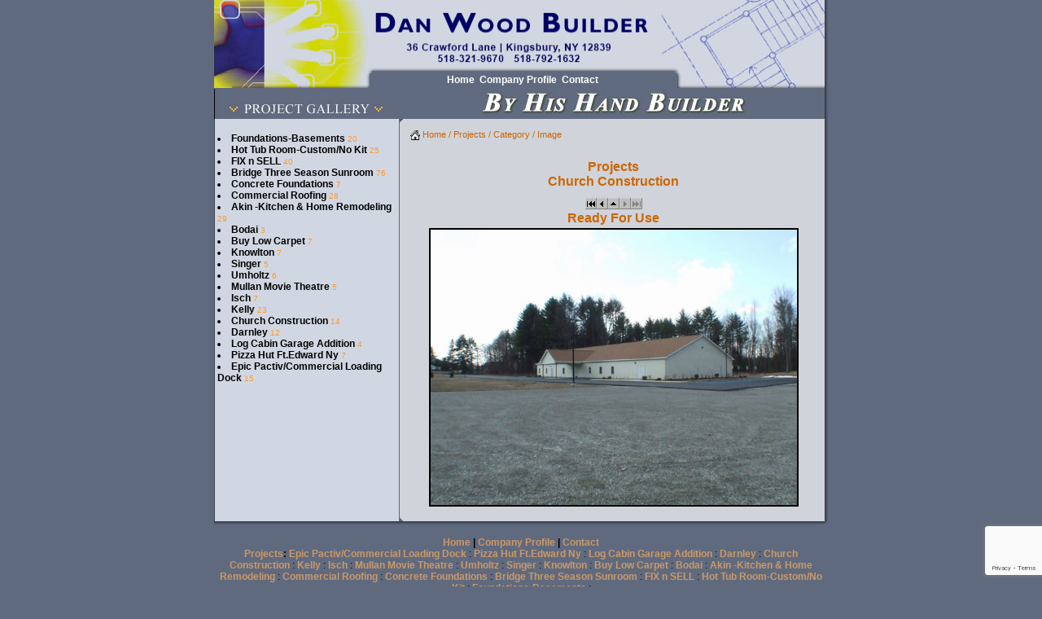

--- FILE ---
content_type: text/html
request_url: http://danwoodbuilder.com/index.asp?lg=1&w=photo&phcat=11&phid=100
body_size: 33186
content:

<!DOCTYPE HTML PUBLIC "-//W3C//DTD HTML 4.01 Transitional//EN">
<html>
<head>
	<title>Projects : Dan Wood Builder</title>
<meta http-equiv="Content-Type" content="text/html; charset=iso-8859-1">

<meta name="Title" content="Metatag: Title of Document">
<meta name="description" content="Metatag: Description of Document">
<meta name="keywords" content="Metatag: Keywords of Document">
<meta name="robots" content="index, follow">
<meta name="Author" content="Johann Piber">
<meta name="publisher" content="Johann Piber">
<meta name="copyright" content="Johann Piber - A-9020 Klagenfurt">
<meta name="reply-to" content="support@fipsasp.com">
<meta http-equiv="content-language" content="en">

<meta name="revisit-after" content="14 days">
<meta name="Revisit" content="1 day">

<meta name="DC.Title" content="Metatag: Title of Document">
<meta name="DC.Description" content="Metatag: Description of Document">
<meta name="DC.Creator" content="Johann Piber">
<meta name="DC.Contributor" content="Johann Piber">
<meta name="DC.Identifier" content="http://www.fipsasp.com">
<STYLE TYPE="text/css" title="text">
body	{
	color : #000000;
	background-color : #606A7F;
	font-family : Arial, Verdana, Geneva, Helvetica, sans-serif;
	font-size : 9pt;
	margin : 0px 0px 0px 0px;
	margin-left : 0px;
	margin-right : 0px;
	margin-top : 0px;
	margin-bottom : 0px;
	scrollbar-3d-light-color: #606A7F;
	scrollbar-arrow-color: #606A7F;
	scrollbar-base-color: #FFFFFF;
	scrollbar-dark-shadow-color: #FF993;
	scrollbar-face-color: #FFFFFF;
	scrollbar-highlight-color: #606A7F;
	scrollbar-shadow-color: #606A7F;
}

.	{
	scrollbar-3d-light-color: #606A7F;
	scrollbar-arrow-color: #606A7F;
	scrollbar-base-color: #FFFFFF;
	scrollbar-dark-shadow-color: #FF993;
	scrollbar-face-color: #FFFFFF;
	scrollbar-highlight-color: #606A7F;
	scrollbar-shadow-color: #606A7F;
}

td	{
	font-family : Arial, Verdana, Geneva, Helvetica, sans-serif;
	color : #000000;
	font-size : 9pt;
	font-style : normal;
	font-weight : normal;
}
        
.table {
	border-right-width: 2px;
	border-bottom-width: 2px;
	border-left-width: 2px;
	border-top-width: 2px;
	border-right-style: solid;
	border-bottom-style: solid;
	border-left-style: solid;
	border-top-style: solid;
	border-right-color: #000000;
	border-bottom-color: #000000;
	border-left-color: #000000;
	border-top-color: #000000;
}

.feature {
	font-family: Arial, Helvetica, sans-serif;
	font-size: 11px;
	color: #663300;
	background-color: #F1D798;
	border-right-width: 1px;
	border-bottom-width: 1px;
	border-left-width: 1px;
	border-top-width: 1px;
	border-right-style: solid;
	border-bottom-style: solid;
	border-left-style: solid;
	border-top-style: solid;
	border-right-color: #663300;
	border-bottom-color: #663300;
	border-left-color: #663300;
	border-top-color: #663300;
}

h1	{
	font-family : Arial, Verdana, Geneva, Helvetica, sans-serif;
	color : #CC6600;
	font-size : 12pt;
	font-style : normal;
	font-weight : bold;
	margin-top : 10px;
}

.h1	{
	font-family : Arial, Verdana, Geneva, Helvetica, sans-serif;
	color : #CC6600;
	font-size : 12pt;
	font-style : normal;
	font-weight : bold;
}

.smallnav	{
	font-family : Arial, Verdana, Geneva, Helvetica, sans-serif;
	color : #CC6600;
	font-size : 8pt;
	font-style : normal;
	font-weight : normal;
}

.small	{
	font-family : Arial, Verdana, Geneva, Helvetica, sans-serif;
	color : #000000;
	font-size : 8pt;
	font-style : normal;
	font-weight : normal;
}

.smallnavLight	{
	font-family : Arial, Verdana, Geneva, Helvetica, sans-serif;
	color : #CC9966;
	font-size : 8pt;
	font-style : normal;
	font-weight : normal;
}

.verysmall	{
	font-family : Arial, Verdana, Geneva, Helvetica, sans-serif;
	color : #CC6600;
	font-size : 7pt;
	font-style : normal;
	font-weight : normal;
}

a	{
	font-family : Arial, Verdana, Geneva, Helvetica, sans-serif;
	color : #FF993;
	font-size : 9pt;
	font-style : normal;
	font-weight : normal;
	text-decoration : underline;
}

a:visited	{
	font-family : Arial, Verdana, Geneva, Helvetica, sans-serif;
	color : #FF993;
	font-size : 9pt;
	font-style : normal;
	font-weight : normal;
	text-decoration : underline;
}

a:active	{
	font-family : Arial, Verdana, Geneva, Helvetica, sans-serif;
	color : #CC6600;
	font-size : 9pt;
	font-style : normal;
	font-weight : normal;
	text-decoration : none;
}

a:hover	{
	font-family : Arial, Verdana, Geneva, Helvetica, sans-serif;
	color : #CC6600;
	font-size : 9pt;
	font-style : normal;
	font-weight : normal;
	text-decoration : none;
}

a.small	{
	font-family : Arial, Verdana, Geneva, Helvetica, sans-serif;
	color : #CC6600;
	font-size : 8pt;
	font-style : normal;
	font-weight : normal;
	text-decoration : none;
}

a:visited.small {
	font-family : Arial, Verdana, Geneva, Helvetica, sans-serif;
	color : #CC6600;
	font-size : 8pt;
	font-style : normal;
	font-weight : normal;
	text-decoration : none;
}

a:active.small {
	font-family : Arial, Verdana, Geneva, Helvetica, sans-serif;
	color : #606A7F;
	font-size : 8pt;
	font-style : normal;
	font-weight : normal;
	text-decoration : none;
}

a:hover.small {
	font-family : Arial, Verdana, Geneva, Helvetica, sans-serif;
	color : #606A7F;
	font-size : 8pt;
	font-style : normal;
	font-weight : normal;
	text-decoration : none;
}

a.smallLight	{
	font-family : Arial, Verdana, Geneva, Helvetica, sans-serif;
	color : #CC9966;
	font-size : 8pt;
	font-style : normal;
	font-weight : normal;
	text-decoration : none;
}

a:visited.smallLight {
	font-family : Arial, Verdana, Geneva, Helvetica, sans-serif;
	color : #CC9966;
	font-size : 8pt;
	font-style : normal;
	font-weight : normal;
	text-decoration : none;
}

a:active.smallLight {
	font-family : Arial, Verdana, Geneva, Helvetica, sans-serif;
	color : #606A7F;
	font-size : 8pt;
	font-style : normal;
	font-weight : normal;
	text-decoration : none;
}

a:hover.smallLight {
	font-family : Arial, Verdana, Geneva, Helvetica, sans-serif;
	color : #606A7F;
	font-size : 8pt;
	font-style : normal;
	font-weight : normal;
	text-decoration : none;
}

a.xsmall	{
	font-family : Arial, Verdana, Geneva, Helvetica, sans-serif;
	color : #CC6600;
	font-size : 7pt;
	font-style : normal;
	font-weight : normal;
	text-decoration : none;
}
a:visited.xsmall {
	font-family : Arial, Verdana, Geneva, Helvetica, sans-serif;
	color : #CC6600;
	font-size : 7pt;
	font-style : normal;
	font-weight : normal;
	text-decoration : none;
}
a:active.xsmall {
	font-family : Arial, Verdana, Geneva, Helvetica, sans-serif;
	color : #606A7F;
	font-size : 7pt;
	font-style : normal;
	font-weight : normal;
	text-decoration : none;
}
a:hover.xsmall {
	font-family : Arial, Verdana, Geneva, Helvetica, sans-serif;
	color : #FF993;
	font-size : 7pt;
	font-style : normal;
	font-weight : normal;
	text-decoration : none;
}

a.xsmallLight	{
	font-family : Arial, Verdana, Geneva, Helvetica, sans-serif;
	color : #CC9966;
	font-size : 7pt;
	font-style : normal;
	font-weight : normal;
	text-decoration : none;
}
a:visited.xsmallLight {
	font-family : Arial, Verdana, Geneva, Helvetica, sans-serif;
	color : #CC9966;
	font-size : 7pt;
	font-style : normal;
	font-weight : normal;
	text-decoration : none;
}
a:active.xsmallLight {
	font-family : Arial, Verdana, Geneva, Helvetica, sans-serif;
	color : #FF993;
	font-size : 7pt;
	font-style : normal;
	font-weight : normal;
	text-decoration : none;
}
a:hover.xsmallLight {
	font-family : Arial, Verdana, Geneva, Helvetica, sans-serif;
	color : #606A7F;
	font-size : 7pt;
	font-style : normal;
	font-weight : normal;
	text-decoration : none;
}

a.navMain	{
	font-family : Arial, Verdana, Geneva, Helvetica, sans-serif;
	color : #000000;
	font-size : 9pt;
	line-height : 10px;
	font-style : normal;
	font-weight : bold;
	text-decoration : none;
}

a:visited.navMain {
	font-family : Arial, Verdana, Geneva, Helvetica, sans-serif;
	color : #000000;
	font-size : 9pt;
	line-height : 10px;
	font-style : normal;
	font-weight : bold;
	text-decoration : none;
}

a:active.navMain {
	font-family : Arial, Verdana, Geneva, Helvetica, sans-serif;
	color : #FF993;
	font-size : 9pt;
	line-height : 10px;
	font-style : normal;
	font-weight : bold;
	text-decoration : none;
}

a:hover.navMain {
	font-family : Arial, Verdana, Geneva, Helvetica, sans-serif;
	color : #FF993;
	font-size : 9pt;
	line-height : 10px;
	font-style : normal;
	font-weight : bold;
	text-decoration : none;
}

a.navMain2	{
	font-family : Arial, Verdana, Geneva, Helvetica, sans-serif;
	color : #CC6600;
	font-size : 9pt;
	font-style : normal;
	font-weight : bold;
	text-decoration : none;
}

a:visited.navMain2	{
	font-family : Arial, Verdana, Geneva, Helvetica, sans-serif;
	color : #CC6600;
	font-size : 9pt;
	font-style : normal;
	font-weight : bold;
	text-decoration : none;
}

a:active.navMain2	{
	font-family : Arial, Verdana, Geneva, Helvetica, sans-serif;
	color : #606A7F;
	font-size : 9pt;
	font-style : normal;
	font-weight : bold;
	text-decoration : none;
}

a:hover.navMain2	{
	font-family : Arial, Verdana, Geneva, Helvetica, sans-serif;
	color : #FFFFFF;
	font-size : 9pt;
	font-style : normal;
	font-weight : bold;
	text-decoration : none;
	background-color : #CC6600;
}

a.navMainLight	{
	font-family : Arial, Verdana, Geneva, Helvetica, sans-serif;
	color : #CC9966;
	font-size : 9pt;
	font-style : normal;
	font-weight : bold;
	text-decoration : none;
}

a:visited.navMainLight	{
	font-family : Arial, Verdana, Geneva, Helvetica, sans-serif;
	color : #CC9966;
	font-size : 9pt;
	font-style : normal;
	font-weight : bold;
	text-decoration : none;
}

a:active.navMainLight	{
	font-family : Arial, Verdana, Geneva, Helvetica, sans-serif;
	color : #FF993;
	font-size : 9pt;
	font-style : normal;
	font-weight : bold;
	text-decoration : none;
}

a:hover.navMainLight	{
	font-family : Arial, Verdana, Geneva, Helvetica, sans-serif;
	color : #FF993;
	font-size : 9pt;
	font-style : normal;
	font-weight : bold;
	text-decoration : none;
}

a.navSub	{
	font-family : Verdana, Geneva, Arial, Helvetica, sans-serif;
	color : #CC6600;
	font-size : 8pt;
	font-style : normal;
	font-weight : bold;
	text-decoration : none;
}

a:visited.navSub	{
	font-family : Verdana, Geneva, Arial, Helvetica, sans-serif;
	color : #CC6600;
	font-size : 8pt;
	font-style : normal;
	font-weight : bold;
	text-decoration : none;
}

a:active.navSub	{
	font-family : Verdana, Geneva, Arial, Helvetica, sans-serif;
	color : #606A7F;
	font-size : 8pt;
	font-style : normal;
	font-weight : bold;
	text-decoration : none;
}

a:hover.navSub	{
	font-family : Verdana, Geneva, Arial, Helvetica, sans-serif;
	color : #606A7F;
	font-size : 8pt;
	font-style : normal;
	font-weight : bold;
	text-decoration : none;
	background-color : #CC6600;
}

a.navSubLight	{
	font-family : Verdana, Geneva, Arial, Helvetica, sans-serif;
	color : #CC9966;
	font-size : 8pt;
	font-style : normal;
	font-weight : bold;
	text-decoration : none;
}

a:visited.navSubLight	{
	font-family : Verdana, Geneva, Arial, Helvetica, sans-serif;
	color : #CC9966;
	font-size : 8pt;
	font-style : normal;
	font-weight : bold;
	text-decoration : none;
}

a:active.navSubLight	{
	font-family : Verdana, Geneva, Arial, Helvetica, sans-serif;
	color : #FF993;
	font-size : 8pt;
	font-style : normal;
	font-weight : bold;
	text-decoration : none;
}

a:hover.navSubLight	{
	font-family : Verdana, Geneva, Arial, Helvetica, sans-serif;
	color : #FF993;
	font-size : 8pt;
	font-style : normal;
	font-weight : bold;
	text-decoration : none;
	background-color : #CC9966;
}

a.navBack	{
	font-family : Verdana, Geneva, Arial, Helvetica, sans-serif;
	color : #FF993;
	font-size : 8pt;
	font-style : normal;
	font-weight : bold;
	text-decoration : none;
}

a:visited.navBack	{
	font-family : Arial, Verdana, Geneva, Helvetica, sans-serif;
	color : #FF993;
	font-size : 8pt;
	font-style : normal;
	font-weight : bold;
	text-decoration : none;
}

a:active.navBack	{
	font-family : Arial, Verdana, Geneva, Helvetica, sans-serif;
	color : #606A7F;
	font-size : 8pt;
	font-style : normal;
	font-weight : bold;
	text-decoration : none;
}

a:hover.navBack	{
	font-family : Arial, Verdana, Geneva, Helvetica, sans-serif;
	color : #606A7F;
	font-size : 8pt;
	font-style : normal;
	font-weight : bold;
	text-decoration : none;
	background-color : #FF993;
}

a.navBackLight	{
	font-family : Verdana, Geneva, Arial, Helvetica, sans-serif;
	color : #606A7F;
	font-size : 8pt;
	font-style : normal;
	font-weight : bold;
	text-decoration : none;
}

a:visited.navBackLight	{
	font-family : Arial, Verdana, Geneva, Helvetica, sans-serif;
	color : #606A7F;
	font-size : 8pt;
	font-style : normal;
	font-weight : bold;
	text-decoration : none;
}

a:active.navBackLight	{
	font-family : Arial, Verdana, Geneva, Helvetica, sans-serif;
	color : #FF993;
	font-size : 8pt;
	font-style : normal;
	font-weight : bold;
	text-decoration : none;
}

a:hover.navBackLight	{
	font-family : Arial, Verdana, Geneva, Helvetica, sans-serif;
	color : #FF993;
	font-size : 8pt;
	font-style : normal;
	font-weight : bold;
	text-decoration : none;
	background-color : #606A7F;
}

a.sitemap	{
	font-family : Arial, Verdana, Geneva, Helvetica, sans-serif;
	color : #CC6600;
	font-size : 9pt;
	font-style : normal;
	font-weight : normal;
	text-decoration : none;
}

a:visited.sitemap {
	font-family : Arial, Verdana, Geneva, Helvetica, sans-serif;
	color : #CC6600;
	font-size : 9pt;
	font-style : normal;
	font-weight : normal;
	text-decoration : none;
}

a:active.sitemap {
	font-family : Arial, Verdana, Geneva, Helvetica, sans-serif;
	color : #606A7F;
	font-size : 9pt;
	font-style : normal;
	font-weight : normal;
	text-decoration : none;
}

a:hover.sitemap {
	font-family : Arial, Verdana, Geneva, Helvetica, sans-serif;
	color : #606A7F;
	font-size : 9pt;
	font-style : normal;
	font-weight : normal;
	text-decoration : none;
	background-color : #CC6600;
}

.highlight1 {
	font-family : Arial, Verdana, Geneva, Helvetica, sans-serif;
	color : #CC6600;
	background-color : #FFFF33;
	font-size : 9pt;
	font-weight : bold;
}

.highlight2 {
	font-family : Arial, Verdana, Geneva, Helvetica, sans-serif;
	color : #FFFF33;
	background-color : #CC6600;
	font-size : 9pt;
	font-weight : bold;
}

.txtsmall {
	font-family : Arial, Verdana, Geneva, Helvetica, sans-serif;
	color : #CC6600;
	font-size : 8pt;
}

.txtsmall2 {
	font-family : Arial, Verdana, Geneva, Helvetica, sans-serif;
	color : #CC9966;
	font-size : 8pt;
}

.smalltext {
	font-family : Arial, Verdana, Geneva, Helvetica, sans-serif;
	color : #CC6600;
	font-size : 8pt;
}

.verysmalltext	{
	font-family : Arial, Verdana, Geneva, Helvetica, sans-serif;
	color : #CC6600;
	font-size : 7pt;
}

input.srcfrm1 {
	font-family : Arial, Verdana, Geneva, Helvetica, sans-serif;
	width:100px;
	color:#CC6600;
	font-weight:normal;
	font-size:9pt;
	background-color:#FFFFFF;
	border-width:1px;
	border-color:#CC6600;
}

input.srcfrm2 {
	font-family : Arial, Verdana, Geneva, Helvetica, sans-serif;
	width:200px;
	color:#CC6600;
	font-weight:normal;
	font-size:9pt;
	background-color:#FFFFFF;
	border-width:1px;
	border-color:#CC6600;
}

input.srcbttn {
	font-family : Arial, Verdana, Geneva, Helvetica, sans-serif;
	color:#CC6600;
	font-weight:bold;
	font-size:9pt;
	border-width:1px;
	border-color:#CC6600;
}

input.gboneline {
	font-family : Arial, Verdana, Geneva, Helvetica, sans-serif;
	width:200px;
	color:#CC6600;
	font-weight:normal;
	font-size:9pt;
	background-color:#FFFFFF;
	border-width:1px;
	border-color:#CC6600;
	height:16px;
}

textarea.gbmorelines {
	font-family : Arial, Verdana, Geneva, Helvetica, sans-serif;
	width:350px;
	height:150px;
	color:#CC6600;
	font-weight:normal;
	font-size:9pt;
	background-color:#FFFFFF;
	border-width:1px;
	border-top:1px solid #CC6600;
	border-right:1px solid #CC6600;
	border-bottom:1px solid #CC6600;
	border-left:1px solid #CC6600;
	border-color:#CC6600;
}

.form { 
	border-color : #CC6600;
	border-width : 1px;
	background: #FFFFFF;
	font-family : Arial, Helvetica, sans-serif;
	font-size : 10pt;
	color: #000000;
}

hr	{
	size:1px;
	color:#CC6600;
	height:1px;
}

td.gbHeaderCellColor {
	background-color:#606A7F;
}
td.gbBottomCellColor {
	background-color:#CC9966;
}
.gbcomment {
	color:#606A7F;
}
</STYLE>
<meta http-equiv="imagetoolbar" content="no">
<SCRIPT>
function clearText(thefield){
if (thefield.defaultValue==thefield.value)
thefield.value = ""
} 
</SCRIPT>
<script type="" language="JavaScript">

function CaricaFoto(img){
  foto1= new Image();
  foto1.src=(img);
  Controlla(img);
}
function Controlla(img){
  if((foto1.width!=0)&&(foto1.height!=0)){
    viewFoto(img);
  }
  else{
    funzione="Controlla('"+img+"')";
    intervallo=setTimeout(funzione,20);
  }
}
function viewFoto(img){
  largh=foto1.width+20;
  altez=foto1.height+30;
  stringa="width="+largh+",height="+altez;
  finestra=window.open(img,"",stringa);
}
</script>
        

<script src="https://www.google.com/recaptcha/api.js?render=6LfYPkQhAAAAALaVlvZpwQ0aKdHBL2BpIaab_WNA"></script>
<script>
    grecaptcha.ready(function() {
        grecaptcha.execute('6LfYPkQhAAAAALaVlvZpwQ0aKdHBL2BpIaab_WNA', {action:'validate_captcha'})
                  .then(function(token) {
            document.getElementById('g-recaptcha-response').value = token;
        });
    });
</script>

</head>
<body link="#FF993" vlink="#FF993" alink="#FF993" leftmargin="0" topmargin="0" rightmargin="0" bottommargin="0" marginwidth="0" marginheight="0">

<table width="755" border="0" cellspacing="0" cellpadding="0" align="CENTER">
  <tr> 
    <td colspan="3" width="750"><img src="assets/pageimage/header1.jpg" width="750" height="88"></td>
    <td width="5" background="assets/pageimage/side.gif"><img src="assets/pageimage/pixel.gif" width=5 height=4 border=0 alt=""></td>
  </tr>
  <tr> 
    <td width=194><img src="assets/pageimage/header2.jpg" width=194 height=21 border=0 alt="Dan Wood Builder / Contractor"></td>
    <td width=370 background="assets/pageimage/blue_back.jpg">
<table border="0" cellpadding="0" cellspacing="0" width="100%">
<tr>
<td align="center">

<script type="text/javascript" language="JavaScript1.2" src="home/stm31.js"></script>
<script id="Sothink Widgets:horizontal.pgt" type="text/javascript" language="JavaScript1.2">
<!--
stm_bm(["fipsCMSh2",400,"../assets/","blank.gif",0,"","",0,0,150,0,500,1,0,0,"","",0]);
stm_bp("p0",[0,4,0,0,0,2,0,0,100,"",-2,"",-2,90,0,0,"#000000","#CC6600","",3,0,0,"#606A7F"]);

stm_ai("p0i0",[1,"Home","","",-1,-1,0,"index.asp?lg=1&w=pages&r=-1&pid=0","_top","Home","Home","","",0,16,0,"","",0,0,0,0,1,"#606A7F",0,"#CC6600",0,"","",3,3,1,1,"#606A7F","#CC6600","#FFFFFF","#FFFFFF","bold 9pt 'Arial','Verdana'","bold 9pt 'Arial','Verdana'",0,0]);
// 1st Submenu
stm_bpx("p1","p0",[1,4,15,-3,1,2,0,0,100,"",-2,"",-2,100,2,3,"#b5aa90"]);

stm_ep();
// End 1st Submenu

stm_ai("p0i0",[1,"Company Profile","","",-1,-1,0,"index.asp?lg=1&w=pages&r=0&pid=1","_top","Company Profile","Company Profile","","",0,16,0,"","",0,0,0,0,1,"#606A7F",0,"#CC6600",0,"","",3,3,1,1,"#606A7F","#CC6600","#FFFFFF","#FFFFFF","bold 9pt 'Arial','Verdana'","bold 9pt 'Arial','Verdana'",0,0]);
// 1st Submenu
stm_bpx("p1","p0",[1,4,15,-3,1,2,0,0,100,"",-2,"",-2,100,2,3,"#b5aa90"]);

stm_ep();
// End 1st Submenu




<!-- Module "News"  --> 
 
<!-- Module "Calendar"  --> 
 
<!--  Module "Guestbook"  -->

<!--  Module "Forum"  -->

<!--  Module "Kontakt"  -->

stm_ai("p0i0",[1,"Contact","","",-1,-1,0,"index.asp?lg=1&w=contact","_top","Contact","Contact","","",0,16,0,"","",0,0,0,0,1,"#606A7F",0,"#CC6600",0,"","",3,3,1,1,"#606A7F","#CC6600","#FFFFFF","#FFFFFF","bold 9pt 'Arial','Verdana'","bold 9pt 'Arial','Verdana'",0,0]);



stm_ep();
// End Main Menu
stm_em();
//-->
</script></td></tr></table></td>
    <td width=186><img src="assets/pageimage/header3.jpg" width=186 height=21 border=0 alt="Dan Wood Builder / Contractor"></td>
    <td width="5" background="assets/pageimage/side.gif"><img src="assets/pageimage/pixel.gif" width=5 height=4 border=0 alt=""></td>
  </tr>
</table>
<table width="755" border="0" cellspacing="0" cellpadding="0" align="CENTER">
  <tr> 
    <td align="CENTER" valign="baseline" background="assets/pageimage/header3-back.gif"><img src="assets/pageimage/header4.jpg" width="750" height="37"></td>
    <td width="5" background="assets/pageimage/side.gif"><img src="assets/pageimage/pixel.gif" width=5 height=4 border=0 alt=""></td>
  </tr>
</table>
<table width="755" border="0" cellspacing="0" cellpadding="0" align="CENTER">
  <tr>
  	<td width="1" bgcolor="#3E4553"><img src="assets/pageimage/pixel.gif" width=1 height=1 border=0 alt=""></td>
  	<td width="231" align="CENTER" valign="TOP" bgcolor="#D1D7E2" class="arial"> 
      <br>
	
	<table><tr><td class="arial">
	

<li> <a href="index.asp?lg=1&w=photocat&phcat=26" class="navMain" onFocus="if(this.blur)this.blur()"> Foundations-Basements</a> <small><font color="#FF993">20</font></small><br>

<li> <a href="index.asp?lg=1&w=photocat&phcat=25" class="navMain" onFocus="if(this.blur)this.blur()"> Hot Tub Room-Custom/No Kit</a> <small><font color="#FF993">25</font></small><br>

<li> <a href="index.asp?lg=1&w=photocat&phcat=24" class="navMain" onFocus="if(this.blur)this.blur()"> FIX n SELL</a> <small><font color="#FF993">40</font></small><br>

<li> <a href="index.asp?lg=1&w=photocat&phcat=23" class="navMain" onFocus="if(this.blur)this.blur()"> Bridge Three Season Sunroom</a> <small><font color="#FF993">76</font></small><br>

<li> <a href="index.asp?lg=1&w=photocat&phcat=22" class="navMain" onFocus="if(this.blur)this.blur()"> Concrete Foundations</a> <small><font color="#FF993">7</font></small><br>

<li> <a href="index.asp?lg=1&w=photocat&phcat=21" class="navMain" onFocus="if(this.blur)this.blur()"> Commercial Roofing</a> <small><font color="#FF993">28</font></small><br>

<li> <a href="index.asp?lg=1&w=photocat&phcat=20" class="navMain" onFocus="if(this.blur)this.blur()"> Akin -Kitchen & Home Remodeling</a> <small><font color="#FF993">29</font></small><br>

<li> <a href="index.asp?lg=1&w=photocat&phcat=19" class="navMain" onFocus="if(this.blur)this.blur()"> Bodai</a> <small><font color="#FF993">3</font></small><br>

<li> <a href="index.asp?lg=1&w=photocat&phcat=18" class="navMain" onFocus="if(this.blur)this.blur()"> Buy Low Carpet</a> <small><font color="#FF993">7</font></small><br>

<li> <a href="index.asp?lg=1&w=photocat&phcat=17" class="navMain" onFocus="if(this.blur)this.blur()"> Knowlton</a> <small><font color="#FF993">7</font></small><br>

<li> <a href="index.asp?lg=1&w=photocat&phcat=16" class="navMain" onFocus="if(this.blur)this.blur()"> Singer</a> <small><font color="#FF993">5</font></small><br>

<li> <a href="index.asp?lg=1&w=photocat&phcat=15" class="navMain" onFocus="if(this.blur)this.blur()"> Umholtz</a> <small><font color="#FF993">6</font></small><br>

<li> <a href="index.asp?lg=1&w=photocat&phcat=14" class="navMain" onFocus="if(this.blur)this.blur()"> Mullan Movie Theatre</a> <small><font color="#FF993">5</font></small><br>

<li> <a href="index.asp?lg=1&w=photocat&phcat=13" class="navMain" onFocus="if(this.blur)this.blur()"> Isch</a> <small><font color="#FF993">7</font></small><br>

<li> <a href="index.asp?lg=1&w=photocat&phcat=12" class="navMain" onFocus="if(this.blur)this.blur()"> Kelly</a> <small><font color="#FF993">23</font></small><br>

<li> <a href="index.asp?lg=1&w=photocat&phcat=11" class="navMain" onFocus="if(this.blur)this.blur()"> Church Construction</a> <small><font color="#FF993">14</font></small><br>

<li> <a href="index.asp?lg=1&w=photocat&phcat=10" class="navMain" onFocus="if(this.blur)this.blur()"> Darnley</a> <small><font color="#FF993">12</font></small><br>

<li> <a href="index.asp?lg=1&w=photocat&phcat=9" class="navMain" onFocus="if(this.blur)this.blur()"> Log Cabin Garage Addition</a> <small><font color="#FF993">4</font></small><br>

<li> <a href="index.asp?lg=1&w=photocat&phcat=8" class="navMain" onFocus="if(this.blur)this.blur()"> Pizza Hut Ft.Edward Ny</a> <small><font color="#FF993">7</font></small><br>

<li> <a href="index.asp?lg=1&w=photocat&phcat=7" class="navMain" onFocus="if(this.blur)this.blur()"> Epic Pactiv/Commercial Loading Dock</a> <small><font color="#FF993">15</font></small><br>
	
	
	
	</td></tr></table>
	</td>
	<td width=1><img src="assets/pageimage/pixel.gif" width=1 height=1 border=0 alt=""></td>
	<td width="517" valign="TOP" bgcolor="#606A7F">
	<table width="517" border="0" cellspacing="0" cellpadding="0" bgcolor="#D0D3D9">
	  <tr>
	  	<td width=4><img src="assets/pageimage/box2-top.gif" width=4 height=4 border=0 alt=""></td>
		<td width=513><img src="assets/pageimage/pixel.gif" width=513 height=4 border=0 alt=""></td>
	  </tr>
	  <tr>
	  	<td width=4><img src="assets/pageimage/pixel.gif" width=4 height=4 border=0 alt=""></td>
		<td width="513"><table border="0" cellspacing="0" cellpadding="9"><tr><td>
		<a href='index.asp?lg=1&w=pages' title='Home' class='small' onMouseOver="self.status='Home'; return true" onMouseOut="self.status=''; return true"><img src='../assets/home.gif' width='12' height='12' align='absmiddle' border='0'>&nbsp;Home</a></span><span class='smallnav'>&nbsp;/&nbsp;<a href='index.asp?lg=1&w=photos' title='Projects' class='small' onMouseOver="self.status='Projects'; return true" onMouseOut="self.status=''; return true">Projects</a>&nbsp;/&nbsp;<a href='index.asp?lg=1&w=photocat&phcat=11' title='Category' class='small' onMouseOver="self.status='Category'; return true" onMouseOut="self.status=''; return true">Category</a>&nbsp;/&nbsp;<a href='index.asp?lg=1&w=photo&phcat=11&phid=100' title='Image' class='small' onMouseOver="self.status='Image'; return true" onMouseOut="self.status=''; return true">Image</a></span>
<br><br>



<h1 align="center">Projects <br>Church Construction</h1>
<div align="center">
<a href='index.asp?lg=1&w=photo&phcat=11&phid=84' title='Image' class='small' onMouseOver="self.status='First'; return true" onMouseOut="self.status=''; return true"><img src='../assets/m_photos/photo_first.gif' border='0' width='14' height='14' alt='First' title='First'></a><a href='index.asp?lg=1&w=photo&phcat=11&phid=98' title='Image' class='small' onMouseOver="self.status='« back'; return true" onMouseOut="self.status=''; return true"><img src='../assets/m_photos/photo_prev.gif' border='0' width='14' height='14' alt='« back' title='« back'></a><a href='index.asp?lg=1&w=photocat&phcat=11' title='Category' class='small' onMouseOver="self.status='Category'; return true" onMouseOut="self.status=''; return true"><img src='../assets/m_photos/photo_up.gif' border='0' width='14' height='14' alt='Category' title='Category'></a><img src='../assets/m_photos/photo_nextx.gif' border='0' width='14' height='14' alt='' title=''><img src='../assets/m_photos/photo_lastx.gif' border='0' width='14' height='14' alt='' title=''>
<table border="0" width="500" cellspacing="1" cellpadding="1">

<tr><td align="center" class="H1"><strong>Ready For Use</strong></td></tr>
<tr>
<td align="center"><img src="../assets/photos/church-534.jpg" width="450" border="2" alt="Ready For Use"></td></tr>
<tr><td valign="top"><p align="justify"></p></td></tr>

</table>

</div>
		
		
		</td></tr></table></td>
	  </tr>
	  <tr>
	  	<td width=4><img src="assets/pageimage/box2-base.gif" width=4 height=4 border=0 alt=""></td>
		<td width=513><img src="assets/pageimage/pixel.gif" width=513 height=4 border=0 alt=""></td>
	  </tr>
	</table>
	
	</td>
	<td width="5" background="assets/pageimage/side.gif"><img src="assets/pageimage/pixel.gif" width=5 height=4 border=0 alt=""></td>
  </tr>
  <tr>
  	<td colspan="4" background="assets/pageimage/base.gif"><img src="assets/pageimage/pixel.gif" width=6 height=5 border=0 alt=""></td>
	<td width="5"><img src="assets/pageimage/corner.gif" width=5 height=5 border=0 alt=""></td>
  </tr>
</table>
<br>
<table width="750" border="0" cellspacing="0" cellpadding="0" align="CENTER">
  <tr>
	<td align="CENTER" class="arial">
	
<strong><a href='index.asp?lg=1&w=pages&r=-1&pid=0' title='Home' class='navMainLight' onMouseOver="self.status='Home'; return true" onMouseOut="self.status=''; return true">Home</a>&nbsp;|&nbsp;<a href='index.asp?lg=1&w=pages&r=0&pid=1' title='Company Profile' class='navMainLight' onMouseOver="self.status='Company Profile'; return true" onMouseOut="self.status=''; return true">Company Profile</a>&nbsp;|&nbsp;<a href='index.asp?lg=1&w=contact' title='Contact' class='navMainLight' onMouseOver="self.status='Contact'; return true" onMouseOut="self.status=''; return true">Contact</a><br><a href='index.asp?lg=1&w=photos' title='Projects' class='navMainLight' onMouseOver="self.status='Projects'; return true" onMouseOut="self.status=''; return true">Projects</a>: </strong>
<a href="index.asp?lg=1&w=photocat&phcat=7" class="navMainLight" onFocus="if(this.blur)this.blur()"> Epic Pactiv/Commercial Loading Dock</a> :

<a href="index.asp?lg=1&w=photocat&phcat=8" class="navMainLight" onFocus="if(this.blur)this.blur()"> Pizza Hut Ft.Edward Ny</a> :

<a href="index.asp?lg=1&w=photocat&phcat=9" class="navMainLight" onFocus="if(this.blur)this.blur()"> Log Cabin Garage Addition</a> :

<a href="index.asp?lg=1&w=photocat&phcat=10" class="navMainLight" onFocus="if(this.blur)this.blur()"> Darnley</a> :

<a href="index.asp?lg=1&w=photocat&phcat=11" class="navMainLight" onFocus="if(this.blur)this.blur()"> Church Construction</a> :

<a href="index.asp?lg=1&w=photocat&phcat=12" class="navMainLight" onFocus="if(this.blur)this.blur()"> Kelly</a> :

<a href="index.asp?lg=1&w=photocat&phcat=13" class="navMainLight" onFocus="if(this.blur)this.blur()"> Isch</a> :

<a href="index.asp?lg=1&w=photocat&phcat=14" class="navMainLight" onFocus="if(this.blur)this.blur()"> Mullan Movie Theatre</a> :

<a href="index.asp?lg=1&w=photocat&phcat=15" class="navMainLight" onFocus="if(this.blur)this.blur()"> Umholtz</a> :

<a href="index.asp?lg=1&w=photocat&phcat=16" class="navMainLight" onFocus="if(this.blur)this.blur()"> Singer</a> :

<a href="index.asp?lg=1&w=photocat&phcat=17" class="navMainLight" onFocus="if(this.blur)this.blur()"> Knowlton</a> :

<a href="index.asp?lg=1&w=photocat&phcat=18" class="navMainLight" onFocus="if(this.blur)this.blur()"> Buy Low Carpet</a> :

<a href="index.asp?lg=1&w=photocat&phcat=19" class="navMainLight" onFocus="if(this.blur)this.blur()"> Bodai</a> :

<a href="index.asp?lg=1&w=photocat&phcat=20" class="navMainLight" onFocus="if(this.blur)this.blur()"> Akin -Kitchen & Home Remodeling</a> :

<a href="index.asp?lg=1&w=photocat&phcat=21" class="navMainLight" onFocus="if(this.blur)this.blur()"> Commercial Roofing</a> :

<a href="index.asp?lg=1&w=photocat&phcat=22" class="navMainLight" onFocus="if(this.blur)this.blur()"> Concrete Foundations</a> :

<a href="index.asp?lg=1&w=photocat&phcat=23" class="navMainLight" onFocus="if(this.blur)this.blur()"> Bridge Three Season Sunroom</a> :

<a href="index.asp?lg=1&w=photocat&phcat=24" class="navMainLight" onFocus="if(this.blur)this.blur()"> FIX n SELL</a> :

<a href="index.asp?lg=1&w=photocat&phcat=25" class="navMainLight" onFocus="if(this.blur)this.blur()"> Hot Tub Room-Custom/No Kit</a> :

<a href="index.asp?lg=1&w=photocat&phcat=26" class="navMainLight" onFocus="if(this.blur)this.blur()"> Foundations-Basements</a> :

				
	<br><span class="smallnavLight">

&nbsp;</span>

<p align="center"><a href="http://noleeo.com" class="xsmall" target="_blank"><strong>Web Design & Promotion by Nolee-O Web Design</strong></a></p>

	</td>
  </tr>
</table>

</body>
</html>


--- FILE ---
content_type: text/html; charset=utf-8
request_url: https://www.google.com/recaptcha/api2/anchor?ar=1&k=6LfYPkQhAAAAALaVlvZpwQ0aKdHBL2BpIaab_WNA&co=aHR0cDovL2Rhbndvb2RidWlsZGVyLmNvbTo4MA..&hl=en&v=PoyoqOPhxBO7pBk68S4YbpHZ&size=invisible&anchor-ms=20000&execute-ms=30000&cb=vb374rfoo3s
body_size: 48745
content:
<!DOCTYPE HTML><html dir="ltr" lang="en"><head><meta http-equiv="Content-Type" content="text/html; charset=UTF-8">
<meta http-equiv="X-UA-Compatible" content="IE=edge">
<title>reCAPTCHA</title>
<style type="text/css">
/* cyrillic-ext */
@font-face {
  font-family: 'Roboto';
  font-style: normal;
  font-weight: 400;
  font-stretch: 100%;
  src: url(//fonts.gstatic.com/s/roboto/v48/KFO7CnqEu92Fr1ME7kSn66aGLdTylUAMa3GUBHMdazTgWw.woff2) format('woff2');
  unicode-range: U+0460-052F, U+1C80-1C8A, U+20B4, U+2DE0-2DFF, U+A640-A69F, U+FE2E-FE2F;
}
/* cyrillic */
@font-face {
  font-family: 'Roboto';
  font-style: normal;
  font-weight: 400;
  font-stretch: 100%;
  src: url(//fonts.gstatic.com/s/roboto/v48/KFO7CnqEu92Fr1ME7kSn66aGLdTylUAMa3iUBHMdazTgWw.woff2) format('woff2');
  unicode-range: U+0301, U+0400-045F, U+0490-0491, U+04B0-04B1, U+2116;
}
/* greek-ext */
@font-face {
  font-family: 'Roboto';
  font-style: normal;
  font-weight: 400;
  font-stretch: 100%;
  src: url(//fonts.gstatic.com/s/roboto/v48/KFO7CnqEu92Fr1ME7kSn66aGLdTylUAMa3CUBHMdazTgWw.woff2) format('woff2');
  unicode-range: U+1F00-1FFF;
}
/* greek */
@font-face {
  font-family: 'Roboto';
  font-style: normal;
  font-weight: 400;
  font-stretch: 100%;
  src: url(//fonts.gstatic.com/s/roboto/v48/KFO7CnqEu92Fr1ME7kSn66aGLdTylUAMa3-UBHMdazTgWw.woff2) format('woff2');
  unicode-range: U+0370-0377, U+037A-037F, U+0384-038A, U+038C, U+038E-03A1, U+03A3-03FF;
}
/* math */
@font-face {
  font-family: 'Roboto';
  font-style: normal;
  font-weight: 400;
  font-stretch: 100%;
  src: url(//fonts.gstatic.com/s/roboto/v48/KFO7CnqEu92Fr1ME7kSn66aGLdTylUAMawCUBHMdazTgWw.woff2) format('woff2');
  unicode-range: U+0302-0303, U+0305, U+0307-0308, U+0310, U+0312, U+0315, U+031A, U+0326-0327, U+032C, U+032F-0330, U+0332-0333, U+0338, U+033A, U+0346, U+034D, U+0391-03A1, U+03A3-03A9, U+03B1-03C9, U+03D1, U+03D5-03D6, U+03F0-03F1, U+03F4-03F5, U+2016-2017, U+2034-2038, U+203C, U+2040, U+2043, U+2047, U+2050, U+2057, U+205F, U+2070-2071, U+2074-208E, U+2090-209C, U+20D0-20DC, U+20E1, U+20E5-20EF, U+2100-2112, U+2114-2115, U+2117-2121, U+2123-214F, U+2190, U+2192, U+2194-21AE, U+21B0-21E5, U+21F1-21F2, U+21F4-2211, U+2213-2214, U+2216-22FF, U+2308-230B, U+2310, U+2319, U+231C-2321, U+2336-237A, U+237C, U+2395, U+239B-23B7, U+23D0, U+23DC-23E1, U+2474-2475, U+25AF, U+25B3, U+25B7, U+25BD, U+25C1, U+25CA, U+25CC, U+25FB, U+266D-266F, U+27C0-27FF, U+2900-2AFF, U+2B0E-2B11, U+2B30-2B4C, U+2BFE, U+3030, U+FF5B, U+FF5D, U+1D400-1D7FF, U+1EE00-1EEFF;
}
/* symbols */
@font-face {
  font-family: 'Roboto';
  font-style: normal;
  font-weight: 400;
  font-stretch: 100%;
  src: url(//fonts.gstatic.com/s/roboto/v48/KFO7CnqEu92Fr1ME7kSn66aGLdTylUAMaxKUBHMdazTgWw.woff2) format('woff2');
  unicode-range: U+0001-000C, U+000E-001F, U+007F-009F, U+20DD-20E0, U+20E2-20E4, U+2150-218F, U+2190, U+2192, U+2194-2199, U+21AF, U+21E6-21F0, U+21F3, U+2218-2219, U+2299, U+22C4-22C6, U+2300-243F, U+2440-244A, U+2460-24FF, U+25A0-27BF, U+2800-28FF, U+2921-2922, U+2981, U+29BF, U+29EB, U+2B00-2BFF, U+4DC0-4DFF, U+FFF9-FFFB, U+10140-1018E, U+10190-1019C, U+101A0, U+101D0-101FD, U+102E0-102FB, U+10E60-10E7E, U+1D2C0-1D2D3, U+1D2E0-1D37F, U+1F000-1F0FF, U+1F100-1F1AD, U+1F1E6-1F1FF, U+1F30D-1F30F, U+1F315, U+1F31C, U+1F31E, U+1F320-1F32C, U+1F336, U+1F378, U+1F37D, U+1F382, U+1F393-1F39F, U+1F3A7-1F3A8, U+1F3AC-1F3AF, U+1F3C2, U+1F3C4-1F3C6, U+1F3CA-1F3CE, U+1F3D4-1F3E0, U+1F3ED, U+1F3F1-1F3F3, U+1F3F5-1F3F7, U+1F408, U+1F415, U+1F41F, U+1F426, U+1F43F, U+1F441-1F442, U+1F444, U+1F446-1F449, U+1F44C-1F44E, U+1F453, U+1F46A, U+1F47D, U+1F4A3, U+1F4B0, U+1F4B3, U+1F4B9, U+1F4BB, U+1F4BF, U+1F4C8-1F4CB, U+1F4D6, U+1F4DA, U+1F4DF, U+1F4E3-1F4E6, U+1F4EA-1F4ED, U+1F4F7, U+1F4F9-1F4FB, U+1F4FD-1F4FE, U+1F503, U+1F507-1F50B, U+1F50D, U+1F512-1F513, U+1F53E-1F54A, U+1F54F-1F5FA, U+1F610, U+1F650-1F67F, U+1F687, U+1F68D, U+1F691, U+1F694, U+1F698, U+1F6AD, U+1F6B2, U+1F6B9-1F6BA, U+1F6BC, U+1F6C6-1F6CF, U+1F6D3-1F6D7, U+1F6E0-1F6EA, U+1F6F0-1F6F3, U+1F6F7-1F6FC, U+1F700-1F7FF, U+1F800-1F80B, U+1F810-1F847, U+1F850-1F859, U+1F860-1F887, U+1F890-1F8AD, U+1F8B0-1F8BB, U+1F8C0-1F8C1, U+1F900-1F90B, U+1F93B, U+1F946, U+1F984, U+1F996, U+1F9E9, U+1FA00-1FA6F, U+1FA70-1FA7C, U+1FA80-1FA89, U+1FA8F-1FAC6, U+1FACE-1FADC, U+1FADF-1FAE9, U+1FAF0-1FAF8, U+1FB00-1FBFF;
}
/* vietnamese */
@font-face {
  font-family: 'Roboto';
  font-style: normal;
  font-weight: 400;
  font-stretch: 100%;
  src: url(//fonts.gstatic.com/s/roboto/v48/KFO7CnqEu92Fr1ME7kSn66aGLdTylUAMa3OUBHMdazTgWw.woff2) format('woff2');
  unicode-range: U+0102-0103, U+0110-0111, U+0128-0129, U+0168-0169, U+01A0-01A1, U+01AF-01B0, U+0300-0301, U+0303-0304, U+0308-0309, U+0323, U+0329, U+1EA0-1EF9, U+20AB;
}
/* latin-ext */
@font-face {
  font-family: 'Roboto';
  font-style: normal;
  font-weight: 400;
  font-stretch: 100%;
  src: url(//fonts.gstatic.com/s/roboto/v48/KFO7CnqEu92Fr1ME7kSn66aGLdTylUAMa3KUBHMdazTgWw.woff2) format('woff2');
  unicode-range: U+0100-02BA, U+02BD-02C5, U+02C7-02CC, U+02CE-02D7, U+02DD-02FF, U+0304, U+0308, U+0329, U+1D00-1DBF, U+1E00-1E9F, U+1EF2-1EFF, U+2020, U+20A0-20AB, U+20AD-20C0, U+2113, U+2C60-2C7F, U+A720-A7FF;
}
/* latin */
@font-face {
  font-family: 'Roboto';
  font-style: normal;
  font-weight: 400;
  font-stretch: 100%;
  src: url(//fonts.gstatic.com/s/roboto/v48/KFO7CnqEu92Fr1ME7kSn66aGLdTylUAMa3yUBHMdazQ.woff2) format('woff2');
  unicode-range: U+0000-00FF, U+0131, U+0152-0153, U+02BB-02BC, U+02C6, U+02DA, U+02DC, U+0304, U+0308, U+0329, U+2000-206F, U+20AC, U+2122, U+2191, U+2193, U+2212, U+2215, U+FEFF, U+FFFD;
}
/* cyrillic-ext */
@font-face {
  font-family: 'Roboto';
  font-style: normal;
  font-weight: 500;
  font-stretch: 100%;
  src: url(//fonts.gstatic.com/s/roboto/v48/KFO7CnqEu92Fr1ME7kSn66aGLdTylUAMa3GUBHMdazTgWw.woff2) format('woff2');
  unicode-range: U+0460-052F, U+1C80-1C8A, U+20B4, U+2DE0-2DFF, U+A640-A69F, U+FE2E-FE2F;
}
/* cyrillic */
@font-face {
  font-family: 'Roboto';
  font-style: normal;
  font-weight: 500;
  font-stretch: 100%;
  src: url(//fonts.gstatic.com/s/roboto/v48/KFO7CnqEu92Fr1ME7kSn66aGLdTylUAMa3iUBHMdazTgWw.woff2) format('woff2');
  unicode-range: U+0301, U+0400-045F, U+0490-0491, U+04B0-04B1, U+2116;
}
/* greek-ext */
@font-face {
  font-family: 'Roboto';
  font-style: normal;
  font-weight: 500;
  font-stretch: 100%;
  src: url(//fonts.gstatic.com/s/roboto/v48/KFO7CnqEu92Fr1ME7kSn66aGLdTylUAMa3CUBHMdazTgWw.woff2) format('woff2');
  unicode-range: U+1F00-1FFF;
}
/* greek */
@font-face {
  font-family: 'Roboto';
  font-style: normal;
  font-weight: 500;
  font-stretch: 100%;
  src: url(//fonts.gstatic.com/s/roboto/v48/KFO7CnqEu92Fr1ME7kSn66aGLdTylUAMa3-UBHMdazTgWw.woff2) format('woff2');
  unicode-range: U+0370-0377, U+037A-037F, U+0384-038A, U+038C, U+038E-03A1, U+03A3-03FF;
}
/* math */
@font-face {
  font-family: 'Roboto';
  font-style: normal;
  font-weight: 500;
  font-stretch: 100%;
  src: url(//fonts.gstatic.com/s/roboto/v48/KFO7CnqEu92Fr1ME7kSn66aGLdTylUAMawCUBHMdazTgWw.woff2) format('woff2');
  unicode-range: U+0302-0303, U+0305, U+0307-0308, U+0310, U+0312, U+0315, U+031A, U+0326-0327, U+032C, U+032F-0330, U+0332-0333, U+0338, U+033A, U+0346, U+034D, U+0391-03A1, U+03A3-03A9, U+03B1-03C9, U+03D1, U+03D5-03D6, U+03F0-03F1, U+03F4-03F5, U+2016-2017, U+2034-2038, U+203C, U+2040, U+2043, U+2047, U+2050, U+2057, U+205F, U+2070-2071, U+2074-208E, U+2090-209C, U+20D0-20DC, U+20E1, U+20E5-20EF, U+2100-2112, U+2114-2115, U+2117-2121, U+2123-214F, U+2190, U+2192, U+2194-21AE, U+21B0-21E5, U+21F1-21F2, U+21F4-2211, U+2213-2214, U+2216-22FF, U+2308-230B, U+2310, U+2319, U+231C-2321, U+2336-237A, U+237C, U+2395, U+239B-23B7, U+23D0, U+23DC-23E1, U+2474-2475, U+25AF, U+25B3, U+25B7, U+25BD, U+25C1, U+25CA, U+25CC, U+25FB, U+266D-266F, U+27C0-27FF, U+2900-2AFF, U+2B0E-2B11, U+2B30-2B4C, U+2BFE, U+3030, U+FF5B, U+FF5D, U+1D400-1D7FF, U+1EE00-1EEFF;
}
/* symbols */
@font-face {
  font-family: 'Roboto';
  font-style: normal;
  font-weight: 500;
  font-stretch: 100%;
  src: url(//fonts.gstatic.com/s/roboto/v48/KFO7CnqEu92Fr1ME7kSn66aGLdTylUAMaxKUBHMdazTgWw.woff2) format('woff2');
  unicode-range: U+0001-000C, U+000E-001F, U+007F-009F, U+20DD-20E0, U+20E2-20E4, U+2150-218F, U+2190, U+2192, U+2194-2199, U+21AF, U+21E6-21F0, U+21F3, U+2218-2219, U+2299, U+22C4-22C6, U+2300-243F, U+2440-244A, U+2460-24FF, U+25A0-27BF, U+2800-28FF, U+2921-2922, U+2981, U+29BF, U+29EB, U+2B00-2BFF, U+4DC0-4DFF, U+FFF9-FFFB, U+10140-1018E, U+10190-1019C, U+101A0, U+101D0-101FD, U+102E0-102FB, U+10E60-10E7E, U+1D2C0-1D2D3, U+1D2E0-1D37F, U+1F000-1F0FF, U+1F100-1F1AD, U+1F1E6-1F1FF, U+1F30D-1F30F, U+1F315, U+1F31C, U+1F31E, U+1F320-1F32C, U+1F336, U+1F378, U+1F37D, U+1F382, U+1F393-1F39F, U+1F3A7-1F3A8, U+1F3AC-1F3AF, U+1F3C2, U+1F3C4-1F3C6, U+1F3CA-1F3CE, U+1F3D4-1F3E0, U+1F3ED, U+1F3F1-1F3F3, U+1F3F5-1F3F7, U+1F408, U+1F415, U+1F41F, U+1F426, U+1F43F, U+1F441-1F442, U+1F444, U+1F446-1F449, U+1F44C-1F44E, U+1F453, U+1F46A, U+1F47D, U+1F4A3, U+1F4B0, U+1F4B3, U+1F4B9, U+1F4BB, U+1F4BF, U+1F4C8-1F4CB, U+1F4D6, U+1F4DA, U+1F4DF, U+1F4E3-1F4E6, U+1F4EA-1F4ED, U+1F4F7, U+1F4F9-1F4FB, U+1F4FD-1F4FE, U+1F503, U+1F507-1F50B, U+1F50D, U+1F512-1F513, U+1F53E-1F54A, U+1F54F-1F5FA, U+1F610, U+1F650-1F67F, U+1F687, U+1F68D, U+1F691, U+1F694, U+1F698, U+1F6AD, U+1F6B2, U+1F6B9-1F6BA, U+1F6BC, U+1F6C6-1F6CF, U+1F6D3-1F6D7, U+1F6E0-1F6EA, U+1F6F0-1F6F3, U+1F6F7-1F6FC, U+1F700-1F7FF, U+1F800-1F80B, U+1F810-1F847, U+1F850-1F859, U+1F860-1F887, U+1F890-1F8AD, U+1F8B0-1F8BB, U+1F8C0-1F8C1, U+1F900-1F90B, U+1F93B, U+1F946, U+1F984, U+1F996, U+1F9E9, U+1FA00-1FA6F, U+1FA70-1FA7C, U+1FA80-1FA89, U+1FA8F-1FAC6, U+1FACE-1FADC, U+1FADF-1FAE9, U+1FAF0-1FAF8, U+1FB00-1FBFF;
}
/* vietnamese */
@font-face {
  font-family: 'Roboto';
  font-style: normal;
  font-weight: 500;
  font-stretch: 100%;
  src: url(//fonts.gstatic.com/s/roboto/v48/KFO7CnqEu92Fr1ME7kSn66aGLdTylUAMa3OUBHMdazTgWw.woff2) format('woff2');
  unicode-range: U+0102-0103, U+0110-0111, U+0128-0129, U+0168-0169, U+01A0-01A1, U+01AF-01B0, U+0300-0301, U+0303-0304, U+0308-0309, U+0323, U+0329, U+1EA0-1EF9, U+20AB;
}
/* latin-ext */
@font-face {
  font-family: 'Roboto';
  font-style: normal;
  font-weight: 500;
  font-stretch: 100%;
  src: url(//fonts.gstatic.com/s/roboto/v48/KFO7CnqEu92Fr1ME7kSn66aGLdTylUAMa3KUBHMdazTgWw.woff2) format('woff2');
  unicode-range: U+0100-02BA, U+02BD-02C5, U+02C7-02CC, U+02CE-02D7, U+02DD-02FF, U+0304, U+0308, U+0329, U+1D00-1DBF, U+1E00-1E9F, U+1EF2-1EFF, U+2020, U+20A0-20AB, U+20AD-20C0, U+2113, U+2C60-2C7F, U+A720-A7FF;
}
/* latin */
@font-face {
  font-family: 'Roboto';
  font-style: normal;
  font-weight: 500;
  font-stretch: 100%;
  src: url(//fonts.gstatic.com/s/roboto/v48/KFO7CnqEu92Fr1ME7kSn66aGLdTylUAMa3yUBHMdazQ.woff2) format('woff2');
  unicode-range: U+0000-00FF, U+0131, U+0152-0153, U+02BB-02BC, U+02C6, U+02DA, U+02DC, U+0304, U+0308, U+0329, U+2000-206F, U+20AC, U+2122, U+2191, U+2193, U+2212, U+2215, U+FEFF, U+FFFD;
}
/* cyrillic-ext */
@font-face {
  font-family: 'Roboto';
  font-style: normal;
  font-weight: 900;
  font-stretch: 100%;
  src: url(//fonts.gstatic.com/s/roboto/v48/KFO7CnqEu92Fr1ME7kSn66aGLdTylUAMa3GUBHMdazTgWw.woff2) format('woff2');
  unicode-range: U+0460-052F, U+1C80-1C8A, U+20B4, U+2DE0-2DFF, U+A640-A69F, U+FE2E-FE2F;
}
/* cyrillic */
@font-face {
  font-family: 'Roboto';
  font-style: normal;
  font-weight: 900;
  font-stretch: 100%;
  src: url(//fonts.gstatic.com/s/roboto/v48/KFO7CnqEu92Fr1ME7kSn66aGLdTylUAMa3iUBHMdazTgWw.woff2) format('woff2');
  unicode-range: U+0301, U+0400-045F, U+0490-0491, U+04B0-04B1, U+2116;
}
/* greek-ext */
@font-face {
  font-family: 'Roboto';
  font-style: normal;
  font-weight: 900;
  font-stretch: 100%;
  src: url(//fonts.gstatic.com/s/roboto/v48/KFO7CnqEu92Fr1ME7kSn66aGLdTylUAMa3CUBHMdazTgWw.woff2) format('woff2');
  unicode-range: U+1F00-1FFF;
}
/* greek */
@font-face {
  font-family: 'Roboto';
  font-style: normal;
  font-weight: 900;
  font-stretch: 100%;
  src: url(//fonts.gstatic.com/s/roboto/v48/KFO7CnqEu92Fr1ME7kSn66aGLdTylUAMa3-UBHMdazTgWw.woff2) format('woff2');
  unicode-range: U+0370-0377, U+037A-037F, U+0384-038A, U+038C, U+038E-03A1, U+03A3-03FF;
}
/* math */
@font-face {
  font-family: 'Roboto';
  font-style: normal;
  font-weight: 900;
  font-stretch: 100%;
  src: url(//fonts.gstatic.com/s/roboto/v48/KFO7CnqEu92Fr1ME7kSn66aGLdTylUAMawCUBHMdazTgWw.woff2) format('woff2');
  unicode-range: U+0302-0303, U+0305, U+0307-0308, U+0310, U+0312, U+0315, U+031A, U+0326-0327, U+032C, U+032F-0330, U+0332-0333, U+0338, U+033A, U+0346, U+034D, U+0391-03A1, U+03A3-03A9, U+03B1-03C9, U+03D1, U+03D5-03D6, U+03F0-03F1, U+03F4-03F5, U+2016-2017, U+2034-2038, U+203C, U+2040, U+2043, U+2047, U+2050, U+2057, U+205F, U+2070-2071, U+2074-208E, U+2090-209C, U+20D0-20DC, U+20E1, U+20E5-20EF, U+2100-2112, U+2114-2115, U+2117-2121, U+2123-214F, U+2190, U+2192, U+2194-21AE, U+21B0-21E5, U+21F1-21F2, U+21F4-2211, U+2213-2214, U+2216-22FF, U+2308-230B, U+2310, U+2319, U+231C-2321, U+2336-237A, U+237C, U+2395, U+239B-23B7, U+23D0, U+23DC-23E1, U+2474-2475, U+25AF, U+25B3, U+25B7, U+25BD, U+25C1, U+25CA, U+25CC, U+25FB, U+266D-266F, U+27C0-27FF, U+2900-2AFF, U+2B0E-2B11, U+2B30-2B4C, U+2BFE, U+3030, U+FF5B, U+FF5D, U+1D400-1D7FF, U+1EE00-1EEFF;
}
/* symbols */
@font-face {
  font-family: 'Roboto';
  font-style: normal;
  font-weight: 900;
  font-stretch: 100%;
  src: url(//fonts.gstatic.com/s/roboto/v48/KFO7CnqEu92Fr1ME7kSn66aGLdTylUAMaxKUBHMdazTgWw.woff2) format('woff2');
  unicode-range: U+0001-000C, U+000E-001F, U+007F-009F, U+20DD-20E0, U+20E2-20E4, U+2150-218F, U+2190, U+2192, U+2194-2199, U+21AF, U+21E6-21F0, U+21F3, U+2218-2219, U+2299, U+22C4-22C6, U+2300-243F, U+2440-244A, U+2460-24FF, U+25A0-27BF, U+2800-28FF, U+2921-2922, U+2981, U+29BF, U+29EB, U+2B00-2BFF, U+4DC0-4DFF, U+FFF9-FFFB, U+10140-1018E, U+10190-1019C, U+101A0, U+101D0-101FD, U+102E0-102FB, U+10E60-10E7E, U+1D2C0-1D2D3, U+1D2E0-1D37F, U+1F000-1F0FF, U+1F100-1F1AD, U+1F1E6-1F1FF, U+1F30D-1F30F, U+1F315, U+1F31C, U+1F31E, U+1F320-1F32C, U+1F336, U+1F378, U+1F37D, U+1F382, U+1F393-1F39F, U+1F3A7-1F3A8, U+1F3AC-1F3AF, U+1F3C2, U+1F3C4-1F3C6, U+1F3CA-1F3CE, U+1F3D4-1F3E0, U+1F3ED, U+1F3F1-1F3F3, U+1F3F5-1F3F7, U+1F408, U+1F415, U+1F41F, U+1F426, U+1F43F, U+1F441-1F442, U+1F444, U+1F446-1F449, U+1F44C-1F44E, U+1F453, U+1F46A, U+1F47D, U+1F4A3, U+1F4B0, U+1F4B3, U+1F4B9, U+1F4BB, U+1F4BF, U+1F4C8-1F4CB, U+1F4D6, U+1F4DA, U+1F4DF, U+1F4E3-1F4E6, U+1F4EA-1F4ED, U+1F4F7, U+1F4F9-1F4FB, U+1F4FD-1F4FE, U+1F503, U+1F507-1F50B, U+1F50D, U+1F512-1F513, U+1F53E-1F54A, U+1F54F-1F5FA, U+1F610, U+1F650-1F67F, U+1F687, U+1F68D, U+1F691, U+1F694, U+1F698, U+1F6AD, U+1F6B2, U+1F6B9-1F6BA, U+1F6BC, U+1F6C6-1F6CF, U+1F6D3-1F6D7, U+1F6E0-1F6EA, U+1F6F0-1F6F3, U+1F6F7-1F6FC, U+1F700-1F7FF, U+1F800-1F80B, U+1F810-1F847, U+1F850-1F859, U+1F860-1F887, U+1F890-1F8AD, U+1F8B0-1F8BB, U+1F8C0-1F8C1, U+1F900-1F90B, U+1F93B, U+1F946, U+1F984, U+1F996, U+1F9E9, U+1FA00-1FA6F, U+1FA70-1FA7C, U+1FA80-1FA89, U+1FA8F-1FAC6, U+1FACE-1FADC, U+1FADF-1FAE9, U+1FAF0-1FAF8, U+1FB00-1FBFF;
}
/* vietnamese */
@font-face {
  font-family: 'Roboto';
  font-style: normal;
  font-weight: 900;
  font-stretch: 100%;
  src: url(//fonts.gstatic.com/s/roboto/v48/KFO7CnqEu92Fr1ME7kSn66aGLdTylUAMa3OUBHMdazTgWw.woff2) format('woff2');
  unicode-range: U+0102-0103, U+0110-0111, U+0128-0129, U+0168-0169, U+01A0-01A1, U+01AF-01B0, U+0300-0301, U+0303-0304, U+0308-0309, U+0323, U+0329, U+1EA0-1EF9, U+20AB;
}
/* latin-ext */
@font-face {
  font-family: 'Roboto';
  font-style: normal;
  font-weight: 900;
  font-stretch: 100%;
  src: url(//fonts.gstatic.com/s/roboto/v48/KFO7CnqEu92Fr1ME7kSn66aGLdTylUAMa3KUBHMdazTgWw.woff2) format('woff2');
  unicode-range: U+0100-02BA, U+02BD-02C5, U+02C7-02CC, U+02CE-02D7, U+02DD-02FF, U+0304, U+0308, U+0329, U+1D00-1DBF, U+1E00-1E9F, U+1EF2-1EFF, U+2020, U+20A0-20AB, U+20AD-20C0, U+2113, U+2C60-2C7F, U+A720-A7FF;
}
/* latin */
@font-face {
  font-family: 'Roboto';
  font-style: normal;
  font-weight: 900;
  font-stretch: 100%;
  src: url(//fonts.gstatic.com/s/roboto/v48/KFO7CnqEu92Fr1ME7kSn66aGLdTylUAMa3yUBHMdazQ.woff2) format('woff2');
  unicode-range: U+0000-00FF, U+0131, U+0152-0153, U+02BB-02BC, U+02C6, U+02DA, U+02DC, U+0304, U+0308, U+0329, U+2000-206F, U+20AC, U+2122, U+2191, U+2193, U+2212, U+2215, U+FEFF, U+FFFD;
}

</style>
<link rel="stylesheet" type="text/css" href="https://www.gstatic.com/recaptcha/releases/PoyoqOPhxBO7pBk68S4YbpHZ/styles__ltr.css">
<script nonce="oUHhbmziDNvWRnaPelsupg" type="text/javascript">window['__recaptcha_api'] = 'https://www.google.com/recaptcha/api2/';</script>
<script type="text/javascript" src="https://www.gstatic.com/recaptcha/releases/PoyoqOPhxBO7pBk68S4YbpHZ/recaptcha__en.js" nonce="oUHhbmziDNvWRnaPelsupg">
      
    </script></head>
<body><div id="rc-anchor-alert" class="rc-anchor-alert"></div>
<input type="hidden" id="recaptcha-token" value="[base64]">
<script type="text/javascript" nonce="oUHhbmziDNvWRnaPelsupg">
      recaptcha.anchor.Main.init("[\x22ainput\x22,[\x22bgdata\x22,\x22\x22,\[base64]/[base64]/MjU1Ong/[base64]/[base64]/[base64]/[base64]/[base64]/[base64]/[base64]/[base64]/[base64]/[base64]/[base64]/[base64]/[base64]/[base64]/[base64]\\u003d\x22,\[base64]\\u003d\\u003d\x22,\x22dn7DrkVzw7nDmQQDwqA1K3XDqiNvw7wQCAnDiS3DuGPCnmVzMlICBsOpw65cHMKFLgbDucOFwrbDr8OrTsOMXcKZwrfDszTDncOMWHocw6/[base64]/CiMOMZyszdsOuXsOIwpTDr8OmPD7Dq8KGw5Qyw54wSy7DusKQbT7CoHJAw7DChMKwfcKHwqrCg08Uw6bDkcKWIsOHMsOIwqI5NGnCpTkrZ0pswoDCvQ0NPsKQw4bCvibDgMOjwrwqHyTCpn/Ci8OZwrhuAmRmwpcwfE7CuB/Cj8OZTSsjwrDDvhgGRUEITHgiSyvDgSFtw7sbw6pNDcKYw4h4QcO/QsKtwqx1w44nRyF4w6zDi1Z+w4V6OcOdw5UGwq3Dg17CmBkad8OIw4xSwrJAdMKnwq/DrRLDkwTDvMKyw7/DvUNPXThkwrnDtxcVw5/CgRnCpEXCikMAwpxAdcKyw54/wpNVw4YkEsKqw7fChMKew6BQSE7DoMOYPyMnEcKbWcOpEB/[base64]/[base64]/FsKGw67ChVfCp8Ora8OFw6dxw7HChcKkwrbDoVDDj3TDrMOBw53CsxTChU7DrMKTw7QIw5BRw7xnfSsFw5/[base64]/DpsKgw7BlUzhqCDPDlMKfFcKqH8OOwrMzaDxewrNCw4XDlFpxw4/DqcKOO8OOMsKJK8OZUV7Cgk82XnPDusKlwrNoB8O6w6/[base64]/DusOKw7R6LGPCrsKzR3TDusKNw6oNw6dZwodYQFHDl8OINMKyesK4YmBdwqXDt293NR3ClFJmMcKrNgx4wqnCgcKyOUvDicKZfcKvw5zCsMKCFcKkwqoWwqfDnsKRC8Okw77CvMKcZsK/CWPCvBTCsS8UVMKVw67DpcOXw41ew7APB8Kqw7pfPAzDoghoJcOxKsK7bz85w4hLdsOOcsKzwq7Ck8KwwqRbQxXCicObwqHCqhbDph7Dl8OkOsKpworDskvDs3LDh2TCkFguwpU8bsOAw5DCh8OUw6QGwq/DkMOvSwxaw5tfWsOJREtdwqwNw6HDlXpQXkTCoQ/CqMKpw4Z7ecOfwrw4w5ATw67DosKvFGFXw6TCvEQAU8KBHcKaHMOYwrfCpU4qTsK2woTCssOYIWNXw7TDjMO4woBoY8Ovw4/CmAY2RFPDnjvDvsOqw4E1w6XDssKRwoXDjDDDimnCgwzDlMO7wqFjw7RMccKxwpRoYQ8UesKRCGdJJ8KCwrFkw5zCijbDvCvDuWLDi8KGwrPCrkjDoMKOwpzDvl7DqMO+w5jCjQsqw68Aw4dBw6U/VFNaO8Kmw6MJwrrDocOdwp3DgMKGWhnCu8KeZxcbf8K5W8OLeMKCw7ViHsKwwq0fIQ/DmcKjw7HCqm9WwpTDpyXDhQPCgGgZIE9iwp/[base64]/DgHXDvl9hKX8YwqQmL8KDwo9Sw50baXhFDsOwdW7CvMOTAFoGwpTDmDvCvlTCnxPCjEJbGGECw712w4zDrkXCjkHDmcOAwrtMwrPCik8qGFASwo/Cv18+DCFaGTjCicOMwo0fwqsww4QQMsOWeMK6w44YwrsYXHPDn8Ouw6xJw5DCsT13wrcybsOyw67DlsKJfcK/CwbDg8KNw4rCrDxfcDUqwq4mSsKURMOLBgbCucORwrTDnsO1FsORFnMeNEhAwoHClSJAw4/Dv0bCm1Izw57CvMOJw7TDtwzDj8KRNHkGE8KIw6nDg0J2wpjDusOBw5DDj8KZGinCsWdbLTZBdCzCmV/Cv1LDvFIWwqo5w6bDj8O/YGgmw5XDq8Orw6MefVvDh8OpVMO0FsO4NcKVwrlDJHs8w6hyw6XDoGvDnMOcK8KTw6rDvsOPw4rDmzUgcQB0wpB9AsKTw70cAybDuEbCrMOMw4TDmcKXw5XCnsO9HSDDrMO4wp/CvlzCs8OsXnXDucOIw7rDi17CuzQOwrE/w4LDtsKMamFeCVPCr8KBwqDDhsKUDsOyS8OUd8KuJMOUPsO5ez7CmTZeP8KLwobDr8KLwr/DhkMeNsKjw4TDoMO/YX8ZwpHDn8KVMFDDuVAsU2jCohsgdMOqVS7Dki4HVmHCrcOCQHfCmAEJwr9ZMcOPXsOCw7PDkcOUwrF1wojCsxzCmcKlwonCmSk3w5TCmMKhwopfwppoG8Odw6IQJ8OVbkEywoHCs8KKw4FVwq1MwoPCtsKpQcOvGMOCAcKpDMKzw5otcCzCm3PCq8OAwrs/NcOGVMKXOQDDrcKwwrYQw4HCngbDk3rClMKHw7wGw6oEYMKXwpvDnMO7J8KnSsOVw6jDlEkAw6gWW0QOwpwNwqw2wrItcCglwqbCvnpJcMOQwolfw7/DsATCtDFQV2XDnWvCv8Obw7pTwqDCmwrDk8Ohwr/CqcO9FiF+woDCg8OkTcOhw6bDgx3Cq1bCi8OXw7fDkMKJKkrDkHvCvX3DrsK5AMOxTFgCWV4WwoXCiVdBw7zDmMOBbcOzw6bDv0xuw4wPbMK1wo4oODxiKgDCh1rCt21sXMOjw4ZmY8OXwoQidirClEshw5/Do8OYJsKFCMKnFcOlw4XCn8KJw4ATwocVXMKsRW7DpBByw6XDmBnDlCEww5svJMO7wrFywqfDvMK5wpBjUUVVwpHCi8KddG7CpMOUHMKlw6xhw75LB8KZKMO/LsOzw4cGYcK1FjHDiiAKH2h4w5LDj3hewpTDncOmRcKzX8OLwojDhcO+JFPDlcOXDGEHw6bCs8O0OMKMLWnCkMKsXy7CgcKEwoJmw4RawqvDgsKLXXltCMOXeVjCiXJ/BMKsIR7Cq8KtwrlieRDCh0TCsUvCthXDugMtw55Bw67Dt0fCpSpjLMOQRQwIw4/CgMK+OH7CohLCmMKPw7YLwptMw5EEXVXCqX7CkcOew5xcwp55Y30Yw6YkF8OZVcO5f8OgwoJUw7rDunImw7zDsMOyX0XClcO1w59Swq7DjcKeLcOaA0LCjnvDtAfCkV3CrwDDh3hAwrRrwoXCpsOnwrgAw7YcEcOJVAVmw4PDssO7w5nDrTFTw5Aswp/CscK5wpMsTHHDo8OOTMOSw51/[base64]/DrsOLDcOvw4nDpm7CvxDCo8OMcFESUsO3HsKkdEMxJCRxwpXDvWFSw5HCh8Kfwp0Nw77CucKlw54KG3dFKsOtw5nDvw57MsO+XSwOCSo1w5IEDcK3wozDiUdhHERjF8OBwqMSwqMTwo3CncKMw7kBSsKHNMOkGTPDi8Osw4RFS8KUBCs2bMO+Ag/DqX1Mw4YKI8OUKcOywox2UjcPesKXBgvDoAR6WnPCslvCrD4zc8O/w6fCmcKVaQRBwpk8wp1mw65TZj4Uwq8uwqLClQ7DpMKPEWQ4TMOMFx4GwpEgcVENDCoxSQAjNsKxVcOWRsO/KCPCsibDgHtfwqokWBUBwrDCssKhw53DlMO3UGbDqRVuwppVw65MW8KnfH/Dsg0IaMOLW8Ktw57Dg8KuSF1VJMORFGdmw5/CklkqJUh1ZgpqW1Q8VcKYaMKEwoIEMsKKIsOCGMKLJsOWEMO7FsKKGMOxw6gCwrQzaMOOwpkeFDFDKUR3YMKQcw4UFA5nw5/[base64]/CjQPDjsKlw6fCocKXw4HCqcODwpkHRSRFJ1/DsGsww4Uuwp5+AVJBH0HDksOAw7PCvnzCtsOwaz3CmT7ChcKVMMOYMWXDksOMCsKKw794aH0gHMKBwr4vw5vDrhkvwobDtMK+MsK3wq4Aw58GDsOCEgLCmsK6OcK2KyB3wpvCpMOyL8KYw7UqwphSVDxaw7TDiC4fIMKpIcKqUkE0w581w4bCs8O/[base64]/CnRQRMMOCwq1oYsKsw4sudSRqw6l/w6TDpnlEU8K0wqbDkMOgbMKAw71jwqBIwphwwrpeGCQvw43CrsKsdwfCjksPEsOWScO6LMK9w5w3JiTCm8OFw4zCuMKKw7bCmxvDry3DoSHCp1/CsDTDmsOIwoPDpEzCoE1VM8KLwqbCtzfCl2fDhh8aw5MVwrvDhcK1w47DrBtyV8Ozw6jDssKnf8O1wpjDhcKTw4XCuw1Mw4BnwoFBw5ZawqXDvRtCw5IrPX/Dm8OZJB7DiV/DjsKPHcOVw7tGw5oeMcO1woHDg8OSGljCsxkVED7DhylcwqMlw6HDvW0tLk/[base64]/Cj8KCwrzDsMKFZkfDjz50NsONwoEkamfCv8Ktw4R5DUgsQMKow5rDuArDu8OvwrUoVAbCvmZdw6NKwpRACsKtBBvDt0DDmMOdwrgfw6JHAh7DmcK/fEjDkcOCw6DCnsKOfChvI8KBwq/[base64]/Dvn7DmsOIwqA6w4A4w4Q9w5g/VQhXL8KaH8KYwqU6bWXCrRLChMOuFidoUcK4JmV+w6gvw7zCiMK5w6TCu8KRJ8KNWcO/[base64]/[base64]/QGJDdsOfw6vClVNKb2ojRznDv8KjT8OuecO5MMK/OsOywrZZBDLDi8O4JlDDlMK9w70nbsOrw4pswrHCqmVmwq/DrmwqI8KzUsOXd8KXXXvCrSLDvyUBw7LDlxXDjUxxLVjDrsO1CsODRBPDqWd/acKEwpJvHATCvTBOw7V9w6XDh8Odw4x4B0DDgAXChQgzw5/DkB0qwr7CgXNqworCj21+w4zCpA8ewrEhw7Uvwos0w5F/w4gvD8Krw6/DuA/[base64]/DhifCti8EIcOeSDDDpV8Ze8OTwrjCumNtwq3CugZiQk7Ck1vDhC9Qw5d/CsOkbS9uw6cgCDFEwoLCqw7DtcOow4FtAsOwLsOmQ8KTw4k4A8KEw47Dg8OQZMKaw4vCvMKhD0rDrMOXw757N0nCuXbDhwYBHcOSXFUiw5PDvD/CmcK5STbDkHFxwpJWw7DCvcOSwpfCrsK4LAfCgA3DuMKsw6jDhcKue8OVw7lLwrDCqsOxcX8tU2FNGcKEw7bCgW/[base64]/LRRiVcOjw7PDrlVVw5Yqw7YKw64kwqPCtMKsNSPDtcKywpsywpbDik0Tw6RCGk0IbEjCpUjCo1o4w706VsOzBCcBw43CisO9wqrDihoHA8O5w7F8aVIlwoTCuMKtwrXDpsONw5/Cl8ORw5nDucKXfkdpwrvCvSZiZinDqMOPDMONw77DlMO2w6VXwpfCusK6wrfDnMKxCH3DnhlTw5DDtHPDs1PDsMOKw5MsTsKnaMKVBkbCujIBwpHCjsOiwqUhw5PDncKMwofDgUwQdcOFwrzClcKGwolgQMO9BFjCoMObBx3DvcKzaMOneV59W3h9w6k/V1RjQsO5P8K+w7fCt8KXw7ozUsKZYcKvCBpzJcKXw4/[base64]/DgMObw5XDkABeJsOkw4QEWRPCpMKaKUhmw68yI8KcVwNlF8KkwqZTXcK3w63Dq33CjMK6wqkEw6JII8Oxw6gAdm8efwJAw4YSQQvCllQdw5DDtMOWVnM2NMKMWsKTMld9wpLCi2p8cjtnNcKhwpfDnE0iw7dZwqd8JBXDoG7Cn8KhNsKYwrbDlcO3wpnDu8O1ay/DsMK5EBbDnMOlw7RgwrDDusOgwpchcsKwwohewpF3wpjDjnB6w6p4cMKywoBUJMOpw4bCg8Ogw4EPw7/DnsOmTsK6w7oLwrvDoH1eK8Kfw55rw7jCoGTDkELDs25PwoZ3PyvCpGzDl1s1wprDjcOnUChEw6hscU/CicOHw6TCmQ7DnhzDojLCuMOWwqFOw6Yjw7PCsm3CmsKNf8Kuw7IYYW5GwrBIwo4PcgleZ8KBwplswpjCtHIbwoLDvDnCvnPCo3JAwrLCpcKnw6/ClQ0yw5Y8w513GMOhwovCicKYwrDCp8K9Nm0dwr7CsMKULirCl8Oiw44Swr3DpcKaw4EWKknDkcK8DCrCocKUwpZmZjMPw41RGMObw6/CksOeJ3kuwogtZMOhw7lVJiZmw5ZHaEHDisKMehPDumMqN8O3wofCr8Ohw63DmcO5w4Vcw7/DjcKqwrhSw5PDmcOHw53CtcKrdisjw6DCrMOTw5PCgwQoIiFAw5fDm8OYNH/[base64]/cUt5IcOaScO1WMORDxbCoFgkw43Dh38+w45swpQbw7/CohcpM8Oiw4fDs1ciwoLCu0LCj8KcN3vDnsO/FWNkcXsCG8KTwpfDqH/Do8OGw5LDv2PDpcOtS2nDuwtUw7Nhw4k2worDlMOOw5s6OMKJGiTChC7DuQ/DnALDl38Dw4/DisKoBywLw6U+UsO9wooHfMOrXWFFS8OWA8OmWsOswrTCg37CoGwrVMO/[base64]/Dk8K+fcOOw4rDtjFVPxTCoSnDrsKowrd8woLDl8OzwpLDoGfDgcK4w7HDqh8XwqLDpxPDjcKBKzE/PwXDj8KLcAjDsMKtwoVzw5HCslhXw5wtw77DjxTCtMOmwr/CpMKUJcKWNcK2DcKBKsKxwpQMF8O7w6/Ds1RPDMOtCsKFZMOtN8OoPgvCqMKWwqA4UjbDniTDmcOlw5PCih8jwodfwovDph7Cgl96woPCvMKJwqvDhx5gwqpaScKYG8O8w4VTCcOIb2Adw7fCqTrDuMK8wpUCEcKuDA8awrJ1wp8NGmHDm3ZEwo8Jw5pHworCp2PCuCx2w4/DqFo/IlPCoU1iwpLCmXDCvWXDgcKrZmJew5HCiwvDnQjCu8Kpw7nClcKHw7R1wrxtOznCqUl9w6fChMKPBcKVwrPCvMKAwqUCI8O6EMKowoJVw4U7eTIFZ0bDu8Oow5nCoAfCokLDkG/DnigAXEIGRyXCtcKDSW85w5PCjMKNwpRfDcOKwoJWTirCjGEGwobCncKLw5zDk1AnQQ3CljdZwpMPOcOow4PCj2/[base64]/[base64]/CosKnHMKSd3vCkTArw6Iaw6vCnm1gw50SbxrChcKZw7Nxw7rCoMOXZXE1wrPDgcK1w5hlLsO4w5Rew7PDp8OcwoYtw5pJw4XCpcOQbjHDuh7CrsODYkdRwr9OJnDCrcK7I8K/[base64]/DqUAbJcO5UcO+MEASw4nDt8OjTk/[base64]/CgcOOUVxHwq0iP1fDicOewrnCgMOTwoTChcK8wqLDnQMcw7jCq1HCvcKOwqs3QSvDvMOmwrXCncKJwoQZwqHDhxoPUEbCn0jClHItMWbDqnpawpTDuwISBMK/AHJ7QcKPwp/DgMOTw6zDhmIMQcK5K8KpPcOBw4UsLsKEXMK+wqfDlkLCosOwwo5UwrvChDk7In3CicOdwqFaG2sPw6B+w5UPVcKLw4bCsT0Iw6I0GyDDksOxw5lhw5zDsMKZbsOlZyRcIgteUcOYwqPCuMKuBTxsw6A5w7rCs8Oqw58Bw53DmhoIw6TCmTrCiUvCmMKuwoErwr/[base64]/DlsKwE0bDj8Kdw7bChcKhIUMufH1tO8Kww40NJBbChn0Ow7/DiFpQw78uwoDCs8O5IcO/w6/[base64]/DisKDw5PCjcKlcMKbZhc/SRbDlcK1w6RWO8Odw5bDlnrDgsKdwp3CrMKpw6/[base64]/wqRWGx5pwpjDssKVDsOBwpwKw7TDpMO3wpvChRsBOsKEbsKiJhvDqwbCqcOWwqPCvsKZwrzDjcK7W3h/[base64]/Dl0LDhMK8w6s6w4fDicO6w5V3NjDCuyjDhUZlw64DLG7CnEzDoMKgw6B/X0N1w4zCqcKMwpnCr8KOMHkIw50AwoJfGCRVZcKIdQfDs8Olw5PCiMKhwoHDgMO1wpjCpDnCvsOfEWjCiTwIPmdFwqDDrcO8CsKCGsKBBG/CqsKqw7ATYMKCInh5ecKASMO9bBHCgWLDrsKfwovCh8OddsOdwozDlMKVw6rDlWIIw7wlw5oqJlYUIRkDwpXDknvCglbCgQLDrhvDsXjDlAnDlcOQw7ovN1LCk055A8O0wrcdwo/Cs8KbwqUjw7k7H8OCI8KqwpVAGcK0wqvDpMKswrJHwoJyw7Mbw4VUNMKtwo1TSzXCsmoKw4vDqjHCg8OSwo04OArCvh5uwqBkwqE/[base64]/[base64]/[base64]/FMKVD8OIV1zCmsKzOsKjbMKvw4XDvyLCgF0TW18Hw7jDn8OiOS3DlMKIAELCrsK9dwvDsQ/[base64]/DqsKewqkHAsOABsOMWMKmw7Y0w5rCk2/CqwfCmFnCnh3DrxbCpcObwpZvw6nClcOvwrtQwrJ/wqQyw4UIw7nDlMOVfRTDpBPCniHCgMO/fMOKa8KgIMOeQcOZBsK4FAdYQxLCucK8H8OYwo4AMAE3HMOuwqdxGsOoOsOSNcK4wpvDqcOywroGXsOgCw7CrDrDvW/CrFnCo1Zjwq4NRSgbUsKjw7vCt3nDgHM0w4nCq1/DicOib8OGwqJ2wofCuMK+wrUIwr/CucK8w45Hw7towo7DkMO7w4nCmiDDt03CmMO2XxHCvsKmIsOMwoHCvX7Dj8Krw5ZPfcO/[base64]/CpDEzJ8O+XkzCvxbDtRocecOGwrXDmGAqb8K+wqFBCMOZBjzCv8KYGsKLUcOlMwTCu8O4GcOAJGdKTHPDgMKOA8OFwo4zIzl0w60tZMKlwrDDs8ODb8OcwoVdalrDiUbChmUNKMKhDMOvw6DDhh7DgsOWOcOfAEXCncOcIkIRfRPChS/CjcOhw6rDtA3DoENlwo5FfgUTOl90ccKzwoTDkirCpmfDn8OZw68OwqB/w44AecKtfMOow6s/GD8OeX3Du1U+OsOkwo1lwp3ChsOLccOKwq/[base64]/[base64]/UsKww4ZfwoTDtknDpcKFckkew7o/wrN+Y8K6TUYwT8O9X8ODw5rChFlEwpFewoXDo0Mbw4YPwrLDvcKVU8OXw7fDjAF7w6xFGxsIw4/DrcKbw4/DmsKbXXzDgk/[base64]/DtCRsHcO0GWvDgMK8KMKGZWnCmcOfB8K9ZVrDhsOAdBvDvD3Dm8OONMKoEB/Dm8KSZEIcXn94esOmJzgyw45CXsKBw44fw4nCulQPwq7CrcKsw7rDk8OeP8KZcgwQFzgPaQvDiMO9H252EMKTXQfDs8OJw5zCtWEtw5jDisO/GT9Zw60zM8KPc8K2QC7Dh8KdwqAxHFzDh8OSAMKfw5IkworDrBnCoRbDqwJOwqEewpnDkcOUwrQ1NmvDuMOvwpDDpDhlw6PDucK/PsKew5TDhirDlMKiwr7Ch8K4woTDp8OPwq7DhX3Di8Otw71AQyMLwpLCu8ORw7bDlxRlMGjCvCVKU8Kvc8Osw7DDucO0woh0woNKEcO4fy7DkAvDr17CmcKjOcOqw5lPBsOnZMOOwp7CsMOoPsOvS8K0w5zCulkQLMK4cS7ClE/DsGbDtWIrw58lG0zCu8KswoXDpMKXIsKWW8KORcKJPcKwJEYEw5ElWBE/w4bDvsOeciDDo8K+O8Odwokmwog0VcORwoXCuMK4J8OBGyHDicKMIg5Oa2DCoU0Lw54YwqLDi8KPYcKZcsKIwpJUw6EOCksSAwvDocO7wrbDrcKncF9EEcOMOSgQw5xrHHZmOMOJQcOCFgzCtzjDlC59woDCq2rDixvCvGFpw55qbi4eMsKxVMOzEDJXfyJTGsOAwq/DljPCksOkw47DlS7Dt8K1wpdtDnbCuMKhUMKrbmN6w5lmwqrCssKvwqbCl8Kdw4d7U8OAw5lBecO/[base64]/CiMOpasKsw7N2wpfDnMKYwqcKwrIaw7BKD8O+wrcVQsOXwrdMw6ZoYMO1w4xRw5jDmnt1woXDgcKFWFnCkDBOGx3ChMOuTcOfw6nDo8OCw4szJm7CvsO0w5XCjMKTdMK6MEPCkHJIw4FRw5PCjsKXwovCusKGaMKhw6F/wqUbwqPCiMOlSHdHR3NCwqhwwokDwqvDuMKzw73DiAzDij/DtMKzTT/[base64]/DucKrwqoUcMOJfMK6w7fDkcKGwqVRw7DDlcOgK8K9wrjDr0zCnig1IMOsLhfCk2vCjF4Ma1zCncOAwoE5w4RoVMO6Cw/[base64]/CksObFhfDhsOqFxIdw4IYwrx/wrDDj17CqMODwowrQsOiSsOxLMKxH8ODXsOwTsKDJcKKw7Q2wrwwwrUkwqBnBcKMe1fDrcKvanZlHj0DX8OUZ8O5QsKnw45UGF/[base64]/w4lzwpnDiyZ+c8OpQMKsw4HCo8OawrZQwr/DucK2wpTCukB0wrA8wrzCsH3ColfClV7Cnn7CjcOkw4bDnsOVZyJHwrQuwoXDqGTCt8KLwqbDuhpcGH/DrMOQR3YaOcKDeR0fwobDvzfCsMKJDyrChMOiKcOMw7rCv8OJw7LDvsKmwp7Ci0xBwoUhAMKpw404w6l7wofCtCLDj8OddhbCq8OMV1HDocOMb1Z4FcOpeMKswpfCksOdw7vDgUhILk/CssK9wrxgw4rDtUXCvcOvw6vDksObwpYbw6PDi8KVQXjDtwVjAybDhiN2w45DFgLDoRPCjcKpfHvDlMKawpUFDSVGQcO0LsKXw5/DvcONwq/CnmU1UkDCqMOTK8KdwqpIYWDCqcOEwrXDoTE1QlLDjMKbXsOTwr7DiHJzw7Fdw53CpsKwb8Kvw4nCuXzCvwctw4jCmDptwp/DtsKxwpvCqcOpYcOxwqTDmUHCh1fDnFxYw6bCjXzDqMKeNEAueMKgw7bDqCpAAT/DmMK9N8OBwoDChDPDlMOmaMODCT4WU8OdccKjaXIsGcKOGsKQwp3CpcKvwovDpQFNw6pGw5LDqcOQJsKIZMKFFcKfGsOkf8KWw5PDlkvCt0DDul1hIcKSw6LCncKmwqTDo8K1JsODwpnCpWw7NT/[base64]/EMO6w6vDj8KIOsOYw60WX8KOwooPwrQ2w5LDuMO4PFwEwrbCnMObwq8zw47ChwvDu8KxMCPDmjcywqXCrMKww71Zw4FmSMKYbThmPE5tKsKHBsKrwq9hSjHCksO4Q0HCnsOBwojDicK6w5NGZMOiMcOLLMONaUYYw4QrDA/CksKKw4ojw5oGRSwZwqHCvTrChMOaw49Uwp5zasOgLsKjwrIZw5gawoHDtg7Dv8KzI35swqvDgC/[base64]/bMOWw6zCjSrCuCIkK8OiCcK5wrzDhT/DtsKZwqrDscKbw5RVNjDCnMKbLFV7UMOlwpElw6UgwoHCvE5+wpYPwr/CgSYOfn4mAVLCgMONccKiJxE1w7pkQcKRwpEoZMKzwqFzw4jDoHceY8OaCWxaE8OuTk7Cpl7Cl8K8aCHDrDR+wqhccg4Rw4XDqFPCqXR6Sk4uw53DuhlmwrlRwqF6w4ZmDMKfw7vDoyfDq8Oqw7TCssOww7xxfcOfw6wHwqMdwo0fIMOCP8Kuwr/DhcKRw6nDrVrCjMOCw57DqcKYw6lwUkgxw6jCsWDCksOcdFxOP8ODewhKw7jDgcO2w5rDiR9xwrYDw7ZXwrDDt8KmF24vw6rDiMOzBcOOw4xCeHTCosOyJBkdw61kdsKxwqbDtSDCjFLCgsOVH0zCssOkw6jDu8KgSW/Cn8Otw4QHYGDDmcK+wogOwpXCj0shRXnDmnLCocOVcFnCtMK5LXlUZcOoI8KrDsOtwqguw5/CtzZTJsKrEcOcXsKcW8OJazbCpmnChEnDk8KsIsOMNcKdwqdkUsKiTsOvwpALwpM4QXoNesOJXSDClsKiwpDCu8KKw6zCmMOmIMKMQMOnXMOsAcO1wqBZwqDClAzDtEkuZmjChMKyPBzDpgtZXkzDtTINwq0kV8KpSF/[base64]/Dg1ufkQEXyMBEhDDv8OrO1lKwo3DjcOxw67DncKxw6VHw5HDmsKxwr3DtcObN0pzw5F4HsKRw7nDrCzCu8OSw6AQwopjF8O/MMKbZk/DosKHwrvDnHMtKwoWw4BmaMKQwqHCrcO0ejRhwpNmf8OFex3CvMKpwpZRQ8OWUgHCkcKaJ8Kfd1w/csOTMTIYBC0FwonDqsOVDsObwoxcRQfCpH/CncK3UxsvwoIkG8O5KhvDscKuCkNaw5vDnsKYfUZxN8Oowod2MBVSJcK/NHrCqgjDoh5ZBnbDhgF/w4RJwr1kCARWBk7DosO7w7ZQN8O4eyEWMMO+SWYYw78DwrvDqXpHAGjDigXDnsKDIcO3w6fCoHwwPcONwp8WVsKlASrDtVkQGEZZJXnCjMOCw4PDtcKiwrvDpsOEAMKJB0wiw7bChnZPwq5tZMKZWGDCmsKXwp/Cn8OFwpDDs8OKN8KjD8Orw4DChCrCrMOHw7pTf0I0woDDmMOTU8OZJMKSP8K/wq4PCUseZSp0T2LDnhDDmnPChcKfwqnCh0XDt8O6YMKFQMOdNgoFwpRCWlVYwqw8wr7DkMOhw5xvEG/DusOpwo7CmXTDqcOswpRMZ8Omw5tXBsOZOTjCpgVcwpB6VFrDuhbDiibCnsKrbMKcBy7DisOZwp7DqFBww6LCm8O7wqLCmMO6BMK1L1kODMK9w6U7HnLCpwbCiWLDjsK6Al0ww4p4ahE6W8O9wr3DrcKvZ1/DjDUXH38IZX/CgncpPCTDrQvDnTxCNljCn8ONwqTDsMKmwpnCtmoLw43CusKZwppvHsO3WMOYw7cVw5ZYw73DoMOMwrp2Al8oc8KNVywww4F5woBDVj1OSSbCrX7Ci8KrwrxgPzAQwr7Ds8Otw6wTw5DCgsOpwpwDQsOoQ3HDiApeCm/DiCzDp8OgwqBQwpVSJAlGwpjCngNcWlkGVMOMw4jDlErDjcONDcOOCwVTan7CnxrCj8Ofw6bCmj/DkMKgSMKpw7gsw77DgsOWw7YDLMO4G8OAw6XCsi11Bj/[base64]/ClkkkW18Lw7YQwpbCtMK2w7QsS8Okw4zCtRvCuDbDjGjCgsK0woF4w6/[base64]/w6Aew6N6wrjCs8OSwqxZCC7Dm8K6w6wyYsOxw64Kwr85w53CjEHCnEl9wq7DgcOvwqpCw5ICC8K0FsK7wqnCnw/CngTDpkbDgcKQcMOqZcKnNcKObcOEw5tQw4nDuMKpw6nCoMKFwoXDsMOQSicqw6NKYsOVHzvDusK6ZRPDkWU7W8KbMcKNbcO9w4Ngwp0Aw4Vdw5pWFEEzXjTCrnU1wpPDvMO4ZyDDjQTDn8OawotUwqrDmU/CrsO4EsKBNBoIA8O/csKqPRrDuGXDq3RnZMKZw6fDs8KAwovDqTnDtsOjwo7Do0bCtwR8w78uwqMhwq12wq/DksKnw4vDt8OkwpM7HBweMljCnsOLwrUtcsKySHkrw7k6wr3DksKAwpNMw79Vw6rCk8O3wozDnMOawpQ1eUrDiE/Dqy46w65Yw4BAw6PCm0A4wq9cecKcQ8KDwoDCnwwOVsKKOsK2w4V4w4cIwqdLw4bCuFUmwpA2bRtpNcOMTsOBwoTDpVADXcOMFjRSOEp0ExMRwr3CvsKWw5lVwrRDVhtMXMO0w6M2wqwCwqXDpAFZwq/[base64]/wowXEV3DjlzCqGg2Xz4Gw6HCgMOjwp3CmMOtSsKTw7nDpVImGsKJwptBwpzCucKaJjnCoMKow6zCqzEcwq3CphB1wp0ZAcKnw4ABGsOcUsK2CcOJLsOkw6XDjT/CkcK0Tyo+N1jDlsOkb8KUDFE4QxAgw6d+wo1xWcOtw4IcaTFbEcOBWsOaw5nCujLCnMO5wqXCtyPDlS/[base64]/CpicNH8KPJMKuLcOCwos3WMO2woXCjsKRDyDDssKvw44QBsKKWG8ewpZ+H8KGTgUcUF84w4M9Yxt5ScOhZcOAZcObwo/DkMOZw7s7w4AOUcOVwo16UVkdwp/DjU4ZGsKqV0MUw6LDlMKJw6dHw7fCgMK3TMOxw6nDpwnCjsOmKsOuw5rDhF3CriLCgcOFwoA8wo/Dl3vCiMOSTMOND2jDkcOVAMK6LsK9w5gww7dww50efCDCh2LCnQ7CvsKjEGdFMSnCuk0JwrMuTC/CjcKffiMyOcK8w65Gw6nCu2HDt8KLw41Vw57DtsOfwr9OKMO1wqlOw6vDgcOwXlDCuSfDj8KqwpFLSwXCp8KnPSjDucO0UcKlSHxLMsKCworDqsK/G3jDusO/wq8TaUTDiMOrACfCnMKsUQrDncOdwohNwr3DrVXDuQRew61hJsOYwrpLw7J+BMOHUXBXYiYyfsOiaFFCbsOuwptQWiPDsBzCiTFRQDlGw6XCqMKWaMKew6Y/BcKvwrQKQxfClnjDp0F4wo1Aw4/Cnw7CncKNw4vDoiPCn2LCvDUcf8OdcsK/w5QXV0HCo8K1bcOcw4DCokorwpLDgcKVeHZ8wqA6CsKww6F8wo3DiTjDtyrDmSnDhlkMw7lNfDLCh3fCnsK8wodlaSrDhMK/aSsZwr/DncKRw5bDsBFvW8KKwrNJw789JsOuBMOxQcKawo8SLMKcPcKsSsKnwqHCisKQSAoCaDhsLR8lwpxmwrTDucKPa8OGeCbDhcKZPV0/WsKBXsORw57CsMOEaB5ew6rCsBTDnXLCo8O/wqTDrBtCwrYGCjjCh0bDrMKTwrhbPyg6Cg3DnH/CgQrCncKZTsKMwo/Ckw0/wp7ClcKrdcKTUcOawrpGUsOXLHojGMKDwoZPBx56IsOVw5cLDj4UwqDDsBYdw6zDjMKiLsKOVXTDs1IXZ17DmUN4fMOhW8KLLcOlw4DDpcKsNRELZMKtOhvDscKCwrpFTVoGZMOwCjFYwp3CuMKiHcKPL8KOw6fCsMOXPcK2XsKZw6TCpsOXwrBXw5/CgXgJSVtZQsKPXcK7NE7DjcOnw4dcAz5Nw6XCisKlRcK8BUTCicOIYFZhwoQNd8KGc8Kewocpw5cmNMOIw752wpofwqzDnsOufTwJHsOoQjfCoV/CgMOswo1gwrYWwogqw73Ds8OZw5nCk3nDrwPDssOldcKgCxl+amrDhBTDksKsEHhyODFRAW/Cqix/fVIWw7nCsMKNJsKwHwsUw6TDh3rDm1bCisOew7PDlTg7aMOMwpsaU8KfYxHCnnbCjMKvwqhbwpvCt2rCgsKNWVINw5/Dv8OlbcOtXsOmwrrDv1zCtyoBX17CucKywrTDlcKQMEzCjcOrwrHCoWheZ1PDrcO4IcOkfnDDh8OKHMKREX/DkcKHIcKjeAHDq8KLKMODw54Fw59/w6XCjMOCF8Onw5ELw7J+YU/DsMOTY8KewojClsOEwptFw6/[base64]/[base64]/[base64]/w47CjMKxD8O0B2/CoQnDh8KywqXDuEYifXM5woYCwrwLw5XCs0LDuMKbwrHDmz9WABkiwo4ECA8OfzbDgcKMHcKcAmZ0MynDlcKqGFrDi8KRakvDu8OQPcOHwoIhwqMPcRnCpMKBwofClsKTw5TDusO8wrHCqsO8wrfDh8O4TMOCMAbDoF/DicOVR8Otw68LdQESDCPDi1Ikcj3DkBYOwq8oe3tVLMKwwr7DgsO4wpbCh2PDr2DCoGF4EsO1f8Kgwp9JPX3CjH5ew4dUwoTChxFVwojCkgPDgHo5ZzzCsSLDnwhzw6I3J8KRAsKNBW/Cu8OIwrnCs8OTwqPDt8O+LMKZQsODwqZOwpLDocKYwqARwpDCssKPTFnCtxUXwqXDgAnDtUPCgsKpwpogw7TDoXLCviBuE8OCw4/DhsO4OAjCr8OZwpgswovCkWLCpcKHL8OJwovChsK6wrosH8O6B8OVw7rDogPCqMOgwrjCmU7DhhY1f8O6QcKkWcK7woo1wq/DpXRpFsOrwpvCp1chJcOvwovDpsOWN8Kcw4fChcONw555fy9YwogsI8K3w5nDnhAewrDDjGnCgAHDtMKSw68UZcKcw4NUbD1fw4bDtllHTnczdsKPU8O/[base64]/aSnDlTl9w51qO33DlcOIcMKoBWRTXcKeNEFpwqsUw7fCtsOcQTjDum8Dw4fDr8ONwpsjwpbDrcOGwovDmmnDhgtwwoTCoMOywoI2C0U+w6Biw6QMw6HDvFhHdVXCmw/DiWlvJwY3OcOTWUEhw5xySStWbxjDsHgLwpfDisKfw6MmMx7DiQ0OwroGw4LClwJyU8K8Nio7wp9rMMOpw7BNw4nDinE+wrfDpcOqNx3DrCvDjD9nwrQuU8KcwoAdw77Cp8ONw4nDvTFdSsK2aMOdJQbCjQvDhcKrwqw/QsO5w5pvSsODw7oawotBc8KQLTjDs0/CmMKKBgIvwocuPSbCtANKwr7DjsOUX8OIH8KvLMKVw5/[base64]/w5bCjXZnX2JhwoTDvMKywrUKw58lTj4Kw53DtlvDnMK1eATCrsOMw67CnAzCinrDv8KaL8ODT8Olf8O3w6BAwohPHxTCj8OAY8OfFyt0YMK6OMKnw4zCmsOtwplvQWzCnsOlwoZ3CcK2w6DDt0nDv1d1woENw4k5wqTCqQBZwr7DnFrDgMOOZ1wCM0cOw6/DnXkww41nHSMqAyZTwq90w7bCrxrDpXjCjFMlw4U3wo1kw79bW8KWMkfDiBnCj8Kzwop5H0hywoTCsTYsXcK2cMKjecKoCB00BMKXegEKwrl0w7BHf8OFwr/Cn8KQGsOMw47DsDl8b1vDgn7DkMKHMUTDrsOASQ14H8OrwpkOFl7CnH3CnDvDhcKjM3vCssO+w7ogSDk4FVTDlQjCk8OZLDNSw6p4fCfDv8Kfw5NBw5kUVMKYw4kgwr3CmMO0w65NNxpWaw7DvsKPFRHChsKOwqrCvMK/[base64]/CgXdqFmwQwr9kOHnDq00KD8Klwq4HQsK0w5UMwpdnw5nCtMKbwoLDiDbDr3TCrThbw6lqwrfDjcOCw5LCoBsPwqXCtmTCosKBw6sOw6fCuVHCuQMXakIkZhDCm8O1w6lYw7jDpVHDjsOgwodHw4vDhMKoZsKBF8OxSiPCrTl/w7HCvcOOw5LDncO6D8KqA34/w7RlRBXClMOPw65owp/DgE3DoDTCvMOPQcK+w4YRw6QLXkLCghzDnFJGLAXCjGDDqMK+LxXDkhxWw4zCmMORw5jCrWlDwrsSU23CvwAEw6DDlcO5X8OwOBVuHxzDqnjCs8O7wo7CksOLwp/[base64]/wp00bsOSwq4IFMObw7wEw7xUTMKnXHFGIMKeB8KFZUY3w4xaZ2bDhMOwCsKowrjCkz/DukXCocOEw4jDmn5XasOqw6/Cp8ONS8OkwpZlwqfDlMOSRMKeaMKLw67DicORY0JbwoR6JsKuX8OKwqrDuMK5PGVsdMKEMsO6w4EnwpzDmsOQHMOyTMKSDk7DkMKVwqgJMcKZGmd7G8OgwrpOwpEqZ8OAAsOawp8Awr0Ww4PCj8O3Wi/DhMOnwrkNMD3DnsO5UMOOZU3CshfCosOldnc8GsKgOcKSHxE1f8OUUsOPW8KwIcOUICAiK3MEVcORIyYfZznDv2hgw4hDSyVhQMO9Fzc\\u003d\x22],null,[\x22conf\x22,null,\x226LfYPkQhAAAAALaVlvZpwQ0aKdHBL2BpIaab_WNA\x22,0,null,null,null,1,[21,125,63,73,95,87,41,43,42,83,102,105,109,121],[1017145,188],0,null,null,null,null,0,null,0,null,700,1,null,0,\[base64]/76lBhnEnQkZnOKMAhnM8xEZ\x22,0,0,null,null,1,null,0,0,null,null,null,0],\x22http://danwoodbuilder.com:80\x22,null,[3,1,1],null,null,null,1,3600,[\x22https://www.google.com/intl/en/policies/privacy/\x22,\x22https://www.google.com/intl/en/policies/terms/\x22],\x229wr6cWw+6i3m66cqNFdM/POVxqgeg66CxbGPXBS8eMI\\u003d\x22,1,0,null,1,1768985489999,0,0,[168,29,231],null,[240],\x22RC-4xPZ1jspbSnV3g\x22,null,null,null,null,null,\x220dAFcWeA5_XXVkejitZM0c7UJBrvJHRMg-KhyvAiOI27foJECOhVNbmc3XwKuTpVCHcsZXetWkFWK-8Vr56hfnCJTPUDtclho-og\x22,1769068289847]");
    </script></body></html>